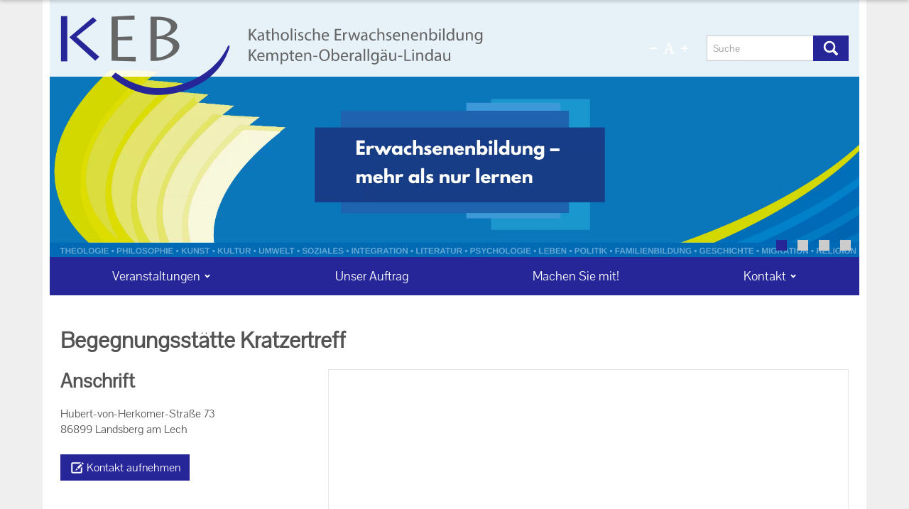

--- FILE ---
content_type: text/html; charset=UTF-8
request_url: https://keb-oberallgaeu.de/begegnungsstaette-kratzertreff_id36157
body_size: 9878
content:

                                                                <!DOCTYPE html>
    <html lang="de">
        <head>
            <meta charset="utf-8">
            <meta name="viewport" content="width=device-width, initial-scale=1.0">
            <meta http-equiv="X-UA-Compatible" content="IE=edge">
                        
                
                                        <script>
                            window.cmp_id = 36307;
                                </script>
                    <script src="/build/runtime.ed87ff76.js"></script>
                    <script src="/build/consentmanager.88e4b22d.js" async></script>
            
                    
                    
                    
                    
                    
                    
                                                        
                    <title>Begegnungsstätte Kratzertreff - Katholische Erwachsenenbildung Lindau-Oberallgäu-Kempten e.V. </title>

            
            
        <link rel="Shortcut icon" href="/bundles/app/img/favicon.png" type="image/x-icon"/>

        
            <meta property="og:site_name" content="Katholische Erwachsenenbildung Lindau-Oberallgäu-Kempten e.V.">
    <meta property="og:type" content="article">
    <meta property="twitter:card" content="summary_large_image">
                                                            <meta property="og:title" content="Begegnungsstätte Kratzertreff">
        <meta name="twitter:title" content="Begegnungsstätte Kratzertreff">
    
                                        <meta name="description" property="og:description" content="Katholische Erwachsenenbildung Lindau-Oberallgäu-Kempten e.V.">
        <meta name="twitter:description" content="Katholische Erwachsenenbildung Lindau-Oberallgäu-Kempten e.V.">
    
                                    
                    <meta property="og:url" content="https://keb-oberallgaeu.de/begegnungsstaette-kratzertreff_id36157?">
    
                
    
                <link rel="canonical" href="https://keb-augsburg.de/begegnungsstaette-kratzertreff_id36157">
    
            

                                <link rel="stylesheet" href="/build/app.86ad70c4.css">
    
    
                <script src="/build/head.445d4f14.js"></script>

                <script>
                            var dfsnapMenuDeviceBreakpoint = 'sm';
                        var enableSnapper = true;
        var enableSnapperDragging = false;
                var dfSideMenuWidth = "initial";
                var dfFlexsliderAnimationSpeed = "600";
                var dfStickyMenuEnabled = false;
                var dfStickyHeaderEnabled = false;
                var dfPwaEnabled = false;
                var dfWebAppEnabled = false;
                var dfshowChangeBadge = false;
                var dfHasAppStoreId = false;
                var dfShowInstallationDialogue = false;
    </script>

                    
                    
                    
                <noscript>
        <style>
            nav.toolbar-header.loading ~ *,
            #topbanner.loading ~ * {
                visibility: visible !important;
            }
        </style>
    </noscript>

        <script>
    
            var _ptg = _ptg || {};
    _ptg.options = _ptg.options || {};

    
            
    </script>


    <script src="/bundles/pimcorecore/js/targeting.js" async></script></head>
                                                        <body
                        data-sentry-config="{&quot;dsn&quot;:&quot;https:\/\/e807d439717713017163be51894ea28d@o4507090117001216.ingest.de.sentry.io\/4509389642465360&quot;,&quot;showFeedbackButton&quot;:null,&quot;user&quot;:null,&quot;lastEventId&quot;:null}"        >
                
                    
                                <div id="top"></div>
            <noscript>
                    <div id="alert-no-js-script" class="alert alert-warning" role="alert">
                                                        <div class="container lg-1200">
                                                                        <span class="icon icon-alert-warning">
           <svg xmlns="http://www.w3.org/2000/svg" xmlns:xlink="http://www.w3.org/1999/xlink" version="1.1" x="0px" y="0px" width="28px" height="28px" viewBox="0 0 28 28" style="enable-background:new 0 0 28 28;" xml:space="preserve" class="">
    <path d="M14,2A11.87,11.87,0,0,0,2,14,12,12,0,1,0,14,2Zm2,19.3a.47.47,0,0,1-.49.49H12.48A.47.47,0,0,1,12,21.3V18.36a.47.47,0,0,1,.49-.49h2.94a.47.47,0,0,1,.49.49Zm0-10.78a3.24,3.24,0,0,1-.1,1l-.88,4.7c-.1.3-.29.69-.59.69h-.78c-.29,0-.49-.49-.59-.69l-.88-4.5a5.08,5.08,0,0,1-.1-1.18V6.6a.47.47,0,0,1,.49-.49h2.94a.47.47,0,0,1,.49.49Z"></path>
</svg>

    </span>

        <div class="alert-text">
                            JavaScript ist in Ihrem Browser nicht aktiviert. Bitte aktivieren Sie JavaScript um die Inhalte optimiert anzeigen zu lassen.             </div>
    <button type="button" class="btn alert-accept" data-dismiss="alert" aria-hidden="true">
                    OK
            </button>
    <a href="#alert-dismiss" class="alert-dismiss" data-dismiss="alert" title="Verwerfen" aria-hidden="true">        <span class="icon icon-alert-close">
           <svg xmlns="http://www.w3.org/2000/svg" xmlns:xlink="http://www.w3.org/1999/xlink" version="1.1" x="0px" y="0px" width="28px" height="28px" viewBox="0 0 28 28" style="enable-background:new 0 0 28 28;" xml:space="preserve" class="">
    <path d="M17.55,14l6.2-6.2a.75.75,0,0,0,0-.9l-2.7-2.7a.75.75,0,0,0-.9,0L14,10.4,7.75,4.2a.75.75,0,0,0-.9,0L4.15,6.8a.75.75,0,0,0,0,.9l6.3,6.3-6.2,6.2a.75.75,0,0,0,0,.9L7,23.8a.75.75,0,0,0,.9,0l6.2-6.2,6.2,6.2a.75.75,0,0,0,.9,0l2.7-2.7a.75.75,0,0,0,0-.9Z"></path>
</svg>

    </span>
</a>

                
                    
            </div>
                        </div>
        </noscript>
        <div id="alerts">
                            <div id="alert-notification" class="alert alert-info acceptable hidden alert-has-icon" role="alert">
                                                        <div class="container lg-1200">
                                                                        <span class="icon icon-alert-notification">
           <svg xmlns="http://www.w3.org/2000/svg" xmlns:xlink="http://www.w3.org/1999/xlink" version="1.1" x="0px" y="0px" width="28px" height="28px" viewBox="0 0 28 28" style="enable-background:new 0 0 28 28;" xml:space="preserve" class="">
    <path d="M11.78,22.46a2.37,2.37,0,0,0,4.44,0c-.7.05-1.44.09-2.22.09S12.48,22.51,11.78,22.46Z"></path>
    <path d="M22.57,18.27h-.32l-2.1-2.52L19,9.87h0a5.1,5.1,0,0,0-3.93-4.13,0,0,0,0,0,0,0l.31-.92a.57.57,0,0,0-.57-.8H13.16a.57.57,0,0,0-.57.8l.31.92a0,0,0,0,0,0,0A5.1,5.1,0,0,0,9,9.87H9L7.85,15.75l-2.1,2.52H5.43a.84.84,0,0,0-.84.84,1.33,1.33,0,0,0,.79,1.14A26.44,26.44,0,0,0,14,21.62a26.44,26.44,0,0,0,8.62-1.37,1.33,1.33,0,0,0,.79-1.14A.84.84,0,0,0,22.57,18.27Z"></path>
</svg>

    </span>

        <div class="alert-text">
                    <div class="sitename">Katholische Erwachsenenbildung Lindau-Oberallgäu-Kempten e.V.</div>
                            Erhalte aktuelle Benachrichtigungen zu News und Angeboten             </div>
    <button type="button" class="btn alert-accept" data-dismiss="alert" aria-hidden="true">
                    Erlauben
            </button>
    <a href="#alert-dismiss" class="alert-dismiss" data-dismiss="alert" title="Verwerfen" aria-hidden="true">        <span class="icon icon-alert-close">
           <svg xmlns="http://www.w3.org/2000/svg" xmlns:xlink="http://www.w3.org/1999/xlink" version="1.1" x="0px" y="0px" width="28px" height="28px" viewBox="0 0 28 28" style="enable-background:new 0 0 28 28;" xml:space="preserve" class="">
    <path d="M17.55,14l6.2-6.2a.75.75,0,0,0,0-.9l-2.7-2.7a.75.75,0,0,0-.9,0L14,10.4,7.75,4.2a.75.75,0,0,0-.9,0L4.15,6.8a.75.75,0,0,0,0,.9l6.3,6.3-6.2,6.2a.75.75,0,0,0,0,.9L7,23.8a.75.75,0,0,0,.9,0l6.2-6.2,6.2,6.2a.75.75,0,0,0,.9,0l2.7-2.7a.75.75,0,0,0,0-.9Z"></path>
</svg>

    </span>
</a>

                
                    
            </div>
                        </div>
    
                                                                
    </div>

    <div id="alert-skeleton" class="hidden">
                    <div id="alert-skeleton-success" class="alert alert-success" role="alert">
                                                <span class="icon icon-alert-success">
           <svg xmlns="http://www.w3.org/2000/svg" xmlns:xlink="http://www.w3.org/1999/xlink" version="1.1" x="0px" y="0px" width="28px" height="28px" viewBox="0 0 28 28" style="enable-background:new 0 0 28 28;" xml:space="preserve" class="">
    <path d="M14,2A11.87,11.87,0,0,0,2,14,12,12,0,1,0,14,2ZM12.58,21.49a.47.47,0,0,1-.69,0L6.11,15.71a.48.48,0,0,1,0-.68l2.26-2.25a.46.46,0,0,1,.68,0l2.84,2.74a.49.49,0,0,0,.69,0l7.25-7.25a.46.46,0,0,1,.68,0l2.26,2.25a.49.49,0,0,1,0,.69Z"></path>
</svg>

    </span>

        <div class="alert-text">
                    </div>
    <button type="button" class="btn alert-accept" data-dismiss="alert" aria-hidden="true">
                    OK
            </button>
    <a href="#alert-dismiss" class="alert-dismiss" data-dismiss="alert" title="Verwerfen" aria-hidden="true">        <span class="icon icon-alert-close">
           <svg xmlns="http://www.w3.org/2000/svg" xmlns:xlink="http://www.w3.org/1999/xlink" version="1.1" x="0px" y="0px" width="28px" height="28px" viewBox="0 0 28 28" style="enable-background:new 0 0 28 28;" xml:space="preserve" class="">
    <path d="M17.55,14l6.2-6.2a.75.75,0,0,0,0-.9l-2.7-2.7a.75.75,0,0,0-.9,0L14,10.4,7.75,4.2a.75.75,0,0,0-.9,0L4.15,6.8a.75.75,0,0,0,0,.9l6.3,6.3-6.2,6.2a.75.75,0,0,0,0,.9L7,23.8a.75.75,0,0,0,.9,0l6.2-6.2,6.2,6.2a.75.75,0,0,0,.9,0l2.7-2.7a.75.75,0,0,0,0-.9Z"></path>
</svg>

    </span>
</a>

                    </div>
            <div id="alert-skeleton-info" class="alert alert-info" role="alert">
                                                <span class="icon icon-alert-info">
           <svg xmlns="http://www.w3.org/2000/svg" xmlns:xlink="http://www.w3.org/1999/xlink" version="1.1" x="0px" y="0px" width="28px" height="28px" viewBox="0 0 28 28" style="enable-background:new 0 0 28 28;" xml:space="preserve" class="">
    <path d="M14,2A11.87,11.87,0,0,0,2,14,12,12,0,1,0,14,2ZM13,7.58a.47.47,0,0,1,.49-.49h2a.47.47,0,0,1,.49.49v2a.46.46,0,0,1-.49.49h-2A.46.46,0,0,1,13,9.54Zm4.9,12.74a.47.47,0,0,1-.49.49H11.5a.47.47,0,0,1-.49-.49v-2a.47.47,0,0,1,.49-.49H13V14H11.5a.46.46,0,0,1-.49-.49v-2A.47.47,0,0,1,11.5,11h3.92a.47.47,0,0,1,.49.49v6.37h1.47a.47.47,0,0,1,.49.49Z"></path>
</svg>

    </span>

        <div class="alert-text">
                    </div>
    <button type="button" class="btn alert-accept" data-dismiss="alert" aria-hidden="true">
                    OK
            </button>
    <a href="#alert-dismiss" class="alert-dismiss" data-dismiss="alert" title="Verwerfen" aria-hidden="true">        <span class="icon icon-alert-close">
           <svg xmlns="http://www.w3.org/2000/svg" xmlns:xlink="http://www.w3.org/1999/xlink" version="1.1" x="0px" y="0px" width="28px" height="28px" viewBox="0 0 28 28" style="enable-background:new 0 0 28 28;" xml:space="preserve" class="">
    <path d="M17.55,14l6.2-6.2a.75.75,0,0,0,0-.9l-2.7-2.7a.75.75,0,0,0-.9,0L14,10.4,7.75,4.2a.75.75,0,0,0-.9,0L4.15,6.8a.75.75,0,0,0,0,.9l6.3,6.3-6.2,6.2a.75.75,0,0,0,0,.9L7,23.8a.75.75,0,0,0,.9,0l6.2-6.2,6.2,6.2a.75.75,0,0,0,.9,0l2.7-2.7a.75.75,0,0,0,0-.9Z"></path>
</svg>

    </span>
</a>

                    </div>
            <div id="alert-skeleton-warning" class="alert alert-warning" role="alert">
                                                <span class="icon icon-alert-warning">
           <svg xmlns="http://www.w3.org/2000/svg" xmlns:xlink="http://www.w3.org/1999/xlink" version="1.1" x="0px" y="0px" width="28px" height="28px" viewBox="0 0 28 28" style="enable-background:new 0 0 28 28;" xml:space="preserve" class="">
    <path d="M14,2A11.87,11.87,0,0,0,2,14,12,12,0,1,0,14,2Zm2,19.3a.47.47,0,0,1-.49.49H12.48A.47.47,0,0,1,12,21.3V18.36a.47.47,0,0,1,.49-.49h2.94a.47.47,0,0,1,.49.49Zm0-10.78a3.24,3.24,0,0,1-.1,1l-.88,4.7c-.1.3-.29.69-.59.69h-.78c-.29,0-.49-.49-.59-.69l-.88-4.5a5.08,5.08,0,0,1-.1-1.18V6.6a.47.47,0,0,1,.49-.49h2.94a.47.47,0,0,1,.49.49Z"></path>
</svg>

    </span>

        <div class="alert-text">
                    </div>
    <button type="button" class="btn alert-accept" data-dismiss="alert" aria-hidden="true">
                    OK
            </button>
    <a href="#alert-dismiss" class="alert-dismiss" data-dismiss="alert" title="Verwerfen" aria-hidden="true">        <span class="icon icon-alert-close">
           <svg xmlns="http://www.w3.org/2000/svg" xmlns:xlink="http://www.w3.org/1999/xlink" version="1.1" x="0px" y="0px" width="28px" height="28px" viewBox="0 0 28 28" style="enable-background:new 0 0 28 28;" xml:space="preserve" class="">
    <path d="M17.55,14l6.2-6.2a.75.75,0,0,0,0-.9l-2.7-2.7a.75.75,0,0,0-.9,0L14,10.4,7.75,4.2a.75.75,0,0,0-.9,0L4.15,6.8a.75.75,0,0,0,0,.9l6.3,6.3-6.2,6.2a.75.75,0,0,0,0,.9L7,23.8a.75.75,0,0,0,.9,0l6.2-6.2,6.2,6.2a.75.75,0,0,0,.9,0l2.7-2.7a.75.75,0,0,0,0-.9Z"></path>
</svg>

    </span>
</a>

                    </div>
            <div id="alert-skeleton-danger" class="alert alert-danger" role="alert">
                                                <span class="icon icon-alert-danger">
           <svg xmlns="http://www.w3.org/2000/svg" xmlns:xlink="http://www.w3.org/1999/xlink" version="1.1" x="0px" y="0px" width="28px" height="28px" viewBox="0 0 28 28" style="enable-background:new 0 0 28 28;" xml:space="preserve" class="">
    <path d="M14,2A11.87,11.87,0,0,0,2,14,12,12,0,1,0,14,2Zm2,19.3a.47.47,0,0,1-.49.49H12.48A.47.47,0,0,1,12,21.3V18.36a.47.47,0,0,1,.49-.49h2.94a.47.47,0,0,1,.49.49Zm0-10.78a3.24,3.24,0,0,1-.1,1l-.88,4.7c-.1.3-.29.69-.59.69h-.78c-.29,0-.49-.49-.59-.69l-.88-4.5a5.08,5.08,0,0,1-.1-1.18V6.6a.47.47,0,0,1,.49-.49h2.94a.47.47,0,0,1,.49.49Z"></path>
</svg>

    </span>

        <div class="alert-text">
                    </div>
    <button type="button" class="btn alert-accept" data-dismiss="alert" aria-hidden="true">
                    OK
            </button>
    <a href="#alert-dismiss" class="alert-dismiss" data-dismiss="alert" title="Verwerfen" aria-hidden="true">        <span class="icon icon-alert-close">
           <svg xmlns="http://www.w3.org/2000/svg" xmlns:xlink="http://www.w3.org/1999/xlink" version="1.1" x="0px" y="0px" width="28px" height="28px" viewBox="0 0 28 28" style="enable-background:new 0 0 28 28;" xml:space="preserve" class="">
    <path d="M17.55,14l6.2-6.2a.75.75,0,0,0,0-.9l-2.7-2.7a.75.75,0,0,0-.9,0L14,10.4,7.75,4.2a.75.75,0,0,0-.9,0L4.15,6.8a.75.75,0,0,0,0,.9l6.3,6.3-6.2,6.2a.75.75,0,0,0,0,.9L7,23.8a.75.75,0,0,0,.9,0l6.2-6.2,6.2,6.2a.75.75,0,0,0,.9,0l2.7-2.7a.75.75,0,0,0,0-.9Z"></path>
</svg>

    </span>
</a>

                    </div>
        </div>

                            
    <nav class="toolbar-header loading hidden-print position-fixed">
        <div class="toolbar-header-icons">
                            <div class="container p-0 lg-1200">
                        <div class="toolbar inside">
            <div class="toolbar-zone-left">
                                                                                        <a href="#" title="Zurück" class="prev-button align-items-center pl-1">
                <span class="icon icon-toolbar-prev size-24">
           <svg xmlns="http://www.w3.org/2000/svg" xmlns:xlink="http://www.w3.org/1999/xlink" version="1.1" x="0px" y="0px" width="28px" height="28px" viewBox="0 0 28 28" style="enable-background:new 0 0 28 28;" xml:space="preserve" class="">
    <polygon points="6.9 14 17.4 3.5 21.1 7.2 14.3 14 21.1 20.8 17.4 24.5 6.9 14"></polygon>
</svg>

    </span>

    </a>

                                                                                                                                                            <a id="logo-mobil" class="d-flex align-items-center pl-1 logo" href="/" title="Katholische Erwachsenenbildung Lindau-Oberallgäu-Kempten e.V.">
                                                                                                                                                                            <img
        src="/keb-lindau-oberallgaeu-kempten/logos/keb-kempten-oberallgaeu.svg?md=1675092675"
                    width="744"
            height="112"
                loading="eager"
        alt="keb-kempten-oberallgaeu"
                    title=""
                                            class="ratio-4-3"
            >

            
                    </a>
    
                                                                </div>

            <div class="toolbar-zone-center">
            </div>

            <div class="toolbar-zone-right">
                                                                                        
                                                                                                                        
                                                                                                                            
        

                                                                                                                                        
        <a href="#search" class="snap-open-search snap-open-right no-ajaxy d-flex align-items-center p-1" title="Suche">
                                    <span class="icon icon-btn-search size-24">
           <svg xmlns="http://www.w3.org/2000/svg" xmlns:xlink="http://www.w3.org/1999/xlink" version="1.1" x="0px" y="0px" width="28px" height="28px" viewBox="0 0 28 28" style="enable-background:new 0 0 28 28;" xml:space="preserve" class="">
    <path d="M25.86,22.89l-6-6a9.15,9.15,0,0,0,1.53-5.2A9.69,9.69,0,0,0,2,11.68a9.74,9.74,0,0,0,9.69,9.68,10,10,0,0,0,5.2-1.53l6,6a.5.5,0,0,0,.71,0l2.15-2.14C26.06,23.4,26.06,23.1,25.86,22.89ZM11.79,18.2a6.62,6.62,0,1,1,6.63-6.62A6.61,6.61,0,0,1,11.79,18.2Z"></path>
</svg>

    </span>
        <span class="icon icon-btn-close size-24">
           <svg xmlns="http://www.w3.org/2000/svg" xmlns:xlink="http://www.w3.org/1999/xlink" version="1.1" x="0px" y="0px" width="28px" height="28px" viewBox="0 0 28 28" style="enable-background:new 0 0 28 28;" xml:space="preserve" class="">
    <path d="M17.55,14l6.2-6.2a.75.75,0,0,0,0-.9l-2.7-2.7a.75.75,0,0,0-.9,0L14,10.4,7.75,4.2a.75.75,0,0,0-.9,0L4.15,6.8a.75.75,0,0,0,0,.9l6.3,6.3-6.2,6.2a.75.75,0,0,0,0,.9L7,23.8a.75.75,0,0,0,.9,0l6.2-6.2,6.2,6.2a.75.75,0,0,0,.9,0l2.7-2.7a.75.75,0,0,0,0-.9Z"></path>
</svg>

    </span>
<span class="text ml-1 hidden-xs">Suche</span>
                    </a>
    
                                                                                                                            
    <a href="#" class="snap-open-menu snap-open-right no-ajaxy d-flex align-items-center p-1" title="Menü">
                            <span class="icon icon-menu size-24">
           <svg xmlns="http://www.w3.org/2000/svg" xmlns:xlink="http://www.w3.org/1999/xlink" version="1.1" x="0px" y="0px" width="28px" height="28px" viewBox="0 0 28 28" style="enable-background:new 0 0 28 28;" xml:space="preserve" class="">
    <path d="M24.5,19H3.5a.47.47,0,0,0-.5.5v3a.47.47,0,0,0,.5.5h21a.47.47,0,0,0,.5-.5v-3A.47.47,0,0,0,24.5,19Zm0-7H3.5a.47.47,0,0,0-.5.5v3a.47.47,0,0,0,.5.5h21a.47.47,0,0,0,.5-.5v-3A.47.47,0,0,0,24.5,12Zm0-7H3.5a.47.47,0,0,0-.5.5v3a.47.47,0,0,0,.5.5h21a.47.47,0,0,0,.5-.5v-3A.47.47,0,0,0,24.5,5Z"></path>
</svg>

    </span>
        <span class="icon icon-btn-close size-24">
           <svg xmlns="http://www.w3.org/2000/svg" xmlns:xlink="http://www.w3.org/1999/xlink" version="1.1" x="0px" y="0px" width="28px" height="28px" viewBox="0 0 28 28" style="enable-background:new 0 0 28 28;" xml:space="preserve" class="">
    <path d="M17.55,14l6.2-6.2a.75.75,0,0,0,0-.9l-2.7-2.7a.75.75,0,0,0-.9,0L14,10.4,7.75,4.2a.75.75,0,0,0-.9,0L4.15,6.8a.75.75,0,0,0,0,.9l6.3,6.3-6.2,6.2a.75.75,0,0,0,0,.9L7,23.8a.75.75,0,0,0,.9,0l6.2-6.2,6.2,6.2a.75.75,0,0,0,.9,0l2.7-2.7a.75.75,0,0,0,0-.9Z"></path>
</svg>

    </span>
<span class="text ml-1 hidden-xs">Menü</span>
            </a>

                                                                </div>

    </div>

                </div>
                    </div>
        <div class="toolbar-header-container">
                            <div class="container lg-1200">
                                                                
                                                        
                                                                    
                                                        
                                                        
                                                                    <div class="search-container">
                    <form class="search form-inline style-box" role="search" method="get" action="/suche">
        <div class="input-group">
                                    <input type="text" class="searchtext form-control" placeholder="Suche" name="SearchText" required value="" title="Geben Sie hier ihren Suchbegriff ein." aria-label="Suche">

        
        <div class="input-group-btn submit">
        <button class="btn btn-default" name="SearchButton" type="submit" title="Suche abschicken">        <span class="icon icon-btn-search">
           <svg xmlns="http://www.w3.org/2000/svg" xmlns:xlink="http://www.w3.org/1999/xlink" version="1.1" x="0px" y="0px" width="28px" height="28px" viewBox="0 0 28 28" style="enable-background:new 0 0 28 28;" xml:space="preserve" class="">
    <path d="M25.86,22.89l-6-6a9.15,9.15,0,0,0,1.53-5.2A9.69,9.69,0,0,0,2,11.68a9.74,9.74,0,0,0,9.69,9.68,10,10,0,0,0,5.2-1.53l6,6a.5.5,0,0,0,.71,0l2.15-2.14C26.06,23.4,26.06,23.1,25.86,22.89ZM11.79,18.2a6.62,6.62,0,1,1,6.63-6.62A6.61,6.61,0,0,1,11.79,18.2Z"></path>
</svg>

    </span>
</button>
    </div>


                    </div>
    </form>
        </div>
    
                                                        
                            
                </div>
                    </div>
    </nav>

    

        <div class="snap-content">
                            
                                    
        <header>
            <div id="desktop-header" class="header hidden-xs hidden-sm hidden-print">
                                
        <div class="header-content">
            <div class="container lg-1200">
                    <div class="left">
            <div class="logo-desktop-container">
                                                                                    <a id="logo-desktop" href="/" class="logo" title="Katholische Erwachsenenbildung Lindau-Oberallgäu-Kempten e.V.">
                                                                                                                                                                                    <img
        src="/keb-lindau-oberallgaeu-kempten/logos/keb-kempten-oberallgaeu.svg?md=1675092675"
                    width="744"
            height="112"
                loading="lazy"
        alt="keb-kempten-oberallgaeu"
                    title=""
                                            class="ratio-4-3"
            >

            
                            </a>
                        </div>

    </div>
    <div class="right">
        <div class="content">
                                <div class="font-size-switcher">
        <a href="#" class="js-tooltip" data-placement="top" title="Text kleiner">        <span class="icon icon-fontsize-minus">
           <svg xmlns="http://www.w3.org/2000/svg" xmlns:xlink="http://www.w3.org/1999/xlink" version="1.1" x="0px" y="0px" width="28px" height="28px" viewBox="0 0 28 28" style="enable-background:new 0 0 28 28;" xml:space="preserve" class="">
    <path d="M23.5,12a.47.47,0,0,1,.5.5v3a.47.47,0,0,1-.5.5H4.5a.54.54,0,0,1-.5-.5v-3a.47.47,0,0,1,.5-.5Z"></path>
</svg>

    </span>
</a>
        <a href="#" class="fontsize-resize js-tooltip" data-placement="top" title="Text normal">        <span class="icon icon-fontsize">
           <svg xmlns="http://www.w3.org/2000/svg" xmlns:xlink="http://www.w3.org/1999/xlink" version="1.1" x="0px" y="0px" width="28px" height="28px" viewBox="0 0 28 28" style="enable-background:new 0 0 28 28;" xml:space="preserve" class="">
    <path d="M23.57,22.9V24h-7V22.9a1.55,1.55,0,0,0,1.33-2.21C17.7,20,16.57,17,16.57,17H10.05s-1,2.43-1.54,3.92.78,2,2,2V24H4.43V22.9A5.49,5.49,0,0,0,5.83,22a6.09,6.09,0,0,0,.87-1.25L13.36,4h1.55l6.42,16.64a5.59,5.59,0,0,0,1,1.54A2,2,0,0,0,23.57,22.9Zm-7.41-7.6-2.7-7.61-3,7.61Z"></path>
</svg>

    </span>
</a>
        <a href="#" class="js-tooltip" data-placement="top" title="Text größer">        <span class="icon icon-fontsize-plus">
           <svg xmlns="http://www.w3.org/2000/svg" xmlns:xlink="http://www.w3.org/1999/xlink" version="1.1" x="0px" y="0px" width="28px" height="28px" viewBox="0 0 28 28" style="enable-background:new 0 0 28 28;" xml:space="preserve" class="">
    <path d="M24,12.5v3a.47.47,0,0,1-.5.5H16v7.5a.47.47,0,0,1-.5.5h-3a.54.54,0,0,1-.5-.5V16H4.5a.54.54,0,0,1-.5-.5v-3a.47.47,0,0,1,.5-.5H12V4.5a.47.47,0,0,1,.5-.5h3a.47.47,0,0,1,.5.5V12h7.5A.47.47,0,0,1,24,12.5Z"></path>
</svg>

    </span>
</a>
    </div>
    
                

                        <div id="searchbox">
                        <form class="search form-inline style-box" role="search" method="get" action="/suche">
        <div class="input-group">
                                    <input type="text" class="searchtext form-control" placeholder="Suche" name="SearchText" required value="" title="Geben Sie hier ihren Suchbegriff ein." aria-label="Suche">

        
        <div class="input-group-btn submit">
        <button class="btn btn-default" name="SearchButton" type="submit" title="Suche abschicken">        <span class="icon icon-btn-search">
           <svg xmlns="http://www.w3.org/2000/svg" xmlns:xlink="http://www.w3.org/1999/xlink" version="1.1" x="0px" y="0px" width="28px" height="28px" viewBox="0 0 28 28" style="enable-background:new 0 0 28 28;" xml:space="preserve" class="">
    <path d="M25.86,22.89l-6-6a9.15,9.15,0,0,0,1.53-5.2A9.69,9.69,0,0,0,2,11.68a9.74,9.74,0,0,0,9.69,9.68,10,10,0,0,0,5.2-1.53l6,6a.5.5,0,0,0,.71,0l2.15-2.14C26.06,23.4,26.06,23.1,25.86,22.89ZM11.79,18.2a6.62,6.62,0,1,1,6.63-6.62A6.61,6.61,0,0,1,11.79,18.2Z"></path>
</svg>

    </span>
</button>
    </div>


                    </div>
    </form>

        </div>
    
        </div>
    </div>

                            </div>
        </div>
    </div>

            <div id="print-header" class="visible-print">
        <div class="container lg-1200">
                                                        <a id="logo-print" href="/" class="logo" title="Katholische Erwachsenenbildung Lindau-Oberallgäu-Kempten e.V.">
                                                                                                                                                                            <img
        src="/keb-lindau-oberallgaeu-kempten/logos/keb-kempten-oberallgaeu.svg?md=1675092675"
                    width="744"
            height="112"
                loading="lazy"
        alt="keb-kempten-oberallgaeu"
                    title=""
                                            class="ratio-4-3"
            >

            
                    </a>
    

        </div>
    </div>

    </header>
                                                                                                <div id="topbanner" class="loading">
                            <div class="container lg-1200">
                                        <div class="content-view-embed">
        <div class="content-type-banner">
                                                    <div
            class="dfbanner view-type-default has-navigation"
            data-items="[{&quot;element&quot;:&quot;&quot;,&quot;copyright&quot;:&quot;        &quot;,&quot;timeout&quot;:4000,&quot;priority&quot;:1,&quot;contentId&quot;:0,&quot;background&quot;:{&quot;backgroundImage&quot;:&quot;\/keb-lindau\/banner\/2320\/image-thumb__2320__original\/header_keblindau.webp&quot;,&quot;backgroundImagePosition&quot;:&quot;center&quot;,&quot;imageContent&quot;:{&quot;____pimcore_cache_item__&quot;:&quot;asset_2320&quot;}},&quot;backgroundMobile&quot;:null},{&quot;element&quot;:&quot;&quot;,&quot;copyright&quot;:&quot;        &quot;,&quot;timeout&quot;:4000,&quot;priority&quot;:1,&quot;contentId&quot;:1,&quot;background&quot;:{&quot;backgroundImage&quot;:&quot;\/keb-lindau\/banner\/2317\/image-thumb__2317__original\/lindau_leuchtturm.webp&quot;,&quot;backgroundImagePosition&quot;:&quot;center&quot;,&quot;imageContent&quot;:{&quot;____pimcore_cache_item__&quot;:&quot;asset_2317&quot;},&quot;foregroundImage&quot;:&quot;\/keb-lindau\/banner\/2317\/image-thumb__2317__original\/lindau_leuchtturm.webp&quot;},&quot;backgroundMobile&quot;:null},{&quot;element&quot;:&quot;&quot;,&quot;copyright&quot;:&quot;        &quot;,&quot;timeout&quot;:4000,&quot;priority&quot;:1,&quot;contentId&quot;:2,&quot;background&quot;:{&quot;backgroundImage&quot;:&quot;\/keb-kempten-oberallgaeu\/banner\/3444\/image-thumb__3444__original\/header_keblindau_pgr.webp&quot;,&quot;backgroundImagePosition&quot;:&quot;center&quot;,&quot;imageContent&quot;:{&quot;____pimcore_cache_item__&quot;:&quot;asset_3444&quot;}},&quot;backgroundMobile&quot;:null},{&quot;element&quot;:&quot;&quot;,&quot;copyright&quot;:&quot;                &lt;div class=\&quot;image-info \&quot;&gt;\n            &lt;span class=\&quot;attribute-copyright\&quot;&gt;&amp;copy;     &lt;\/span&gt;\n        &lt;\/div&gt;\n    &quot;,&quot;timeout&quot;:4000,&quot;priority&quot;:1,&quot;contentId&quot;:3,&quot;background&quot;:{&quot;backgroundImage&quot;:&quot;\/keb-lindau-oberallgaeu-kempten\/banner\/3451\/image-thumb__3451__original\/basilika.webp&quot;,&quot;backgroundImagePosition&quot;:&quot;49.000000% 62.913907%&quot;,&quot;imageContent&quot;:{&quot;____pimcore_cache_item__&quot;:&quot;asset_3451&quot;}},&quot;backgroundMobile&quot;:null}]"
            data-type="random"
            data-speed="1500"
            data-pauseonhover="1"
            data-position="inside"
                                        style="padding-bottom: 35.0877192982%"
                data-height="400"
                data-width="1140"
                    >
                        <div class="banneritems">
                    <div class="banneritem">
            </div>

            </div>
                                            </div>
                            </div>
    </div>

    
                </div>
                    </div>
        
                                    <nav class="topmenu-bootstrap navbar navbar-default hidden-xs hidden-sm">
                <div class="container lg-1200">
                                                <div class="element-type-document element-subtype-snippet">
                                                            <ul class="nav navbar-nav top-menu level-1">
                                                                                                                        <li class="dropdown">
                        <a href="/veranstaltungen" class="dropdown-toggle  main" data-hover="dropdown" data-delay="0" data-close-others="1">
                                                                                    <span class="text">Veranstaltungen         <span class="icon icon-menu-open">
           <svg xmlns="http://www.w3.org/2000/svg" xmlns:xlink="http://www.w3.org/1999/xlink" version="1.1" x="0px" y="0px" width="28px" height="28px" viewBox="0 0 28 28" style="enable-background:new 0 0 28 28;" xml:space="preserve" class="">
    <path d="M14,21.1,3.5,10.6,7.2,6.9,14,13.7l6.8-6.8,3.7,3.7Z"></path>
</svg>

    </span>
</span>
                        </a>
                                            <ul class="dropdown-menu level-2">
                                                                                                    <li>
                        <a href="/veranstaltungen/eltern-kind-veranstaltungen" class="">
                                                                                    <span class="text">Eltern-Kind-Veranstaltungen</span>
                        </a>
                    </li>
                                                                                                                    <li>
                        <a href="/veranstaltungen/online-veranstaltungen" class="">
                                                                                    <span class="text">Online-Veranstaltungen</span>
                        </a>
                    </li>
                                        
        </ul>
    
                    </li>
                                                                                                                    <li>
                        <a href="/unser-auftrag" class=" main">
                                                                                    <span class="text">Unser Auftrag</span>
                        </a>
                    </li>
                                                                                                                                                            <li>
                        <a href="/machen-sie-mit" class=" main">
                                                                                    <span class="text">Machen Sie mit!</span>
                        </a>
                    </li>
                                                                                                                                                                                                    <li class="dropdown">
                        <a href="/kontakt" class="dropdown-toggle  main" data-hover="dropdown" data-delay="0" data-close-others="1">
                                                                                    <span class="text">Kontakt         <span class="icon icon-menu-open">
           <svg xmlns="http://www.w3.org/2000/svg" xmlns:xlink="http://www.w3.org/1999/xlink" version="1.1" x="0px" y="0px" width="28px" height="28px" viewBox="0 0 28 28" style="enable-background:new 0 0 28 28;" xml:space="preserve" class="">
    <path d="M14,21.1,3.5,10.6,7.2,6.9,14,13.7l6.8-6.8,3.7,3.7Z"></path>
</svg>

    </span>
</span>
                        </a>
                                            <ul class="dropdown-menu level-2">
                                                                                                    <li>
                        <a href="/kontakt/kontakt-zur-keb-kempten" class="">
                                                                                    <span class="text">Kontakt zur KEB Kempten</span>
                        </a>
                    </li>
                                                                                                                    <li>
                        <a href="/kontakt/kontakt-zur-keb-lindau" class="">
                                                                                    <span class="text">Kontakt zur KEB Lindau</span>
                        </a>
                    </li>
                                        
        </ul>
    
                    </li>
                                                                                                    
        </ul>
    
        
        </div>
    
    
                </div>
            </nav>
            

    
                                    <div id="main">
        <div class="container lg-1200">
                                    <div id="content">
                                            <script type="application/ld+json">{"@context":"http:\/\/schema.org","@type":"Place","name":"Begegnungsst\u00e4tte Kratzertreff","additionalProperty":[{"@type":"PropertyValue","name":"keyLinkedSystem","value":36157}],"address":{"@type":"PostalAddress","addressLocality":"Landsberg am Lech","postalCode":"86899","streetAddress":"Hubert-von-Herkomer-Stra\u00dfe 73"}}</script>
            
                                            
        

            
                
    
        

            <div class="content-view-full">
        <div class="content-type-location" data-document-id="655">
                                    <div class="attribute-heading">
                                                                                            
    <h1 class="heading">
        <span class="left">
            <span class="right">
                Begegnungsstätte Kratzertreff 
            </span>
        </span>
    </h1>

        
                
                    
                </div>
            
                        <div class="page-content">
                                                                            

                            <div class="row">
            <div class="col-sm-6 col-sm-push-6 col-md-8 col-md-push-4 mb-xs-2">
                                <div class="location-gmap hidden-print">
        
        

                        
<script>
    window.googleMapApiKey = 'AIzaSyAY5QFSkCdwxi-_AUA9Ee6C0V8ZdSP47Xo';
    window.preferredMapProvider = 'google';
</script>
<script>
    var mapInitmap0 = function () {
        var $map = $('#map0');
                    $map.get(0).addEventListener('dfmap_loaded', (e) => e.detail.dfmap.addMarkersByContentIds(
                [36157]
                                    , true
                            ));
                new MapContainer(
            $map,
            {
                draggable: true,
                scrollwheel: false,
                showBalloon: true,
                defaultPositionLat: 52,
                defaultPositionLng: 10,
                defaultZoom: 5,
                maxZoom: 16,
                clustering: false,
                showPathType: 'click',
                markerUrl: '/dfmap/marker',
                gpxFile: '',
                markerParams: {
                    documentId: 655,
                    homeFolderContentId: 0,
                    templateType: []
                }
            },
            {
                pictogramUrl: '/dfpictogram/pictogram/0',
                selectPictogramUrl: '/dfpictogram/selectPictogram/0',
                customPictogramUrl: '/dfpictogram/customPictogram/0',
                categoryUrl: '/dfpictogram/category/0',
                validCategoryList: [],
                defaultPictogramList: {
                    'default': "mapmarker-pin",
                    a: 0,
                    b: 0,
                    multi_category: 0,
                    cluster: 0,
                    cluster_multi_category: 0,
                    path: "mapmarker-path",
                    person: "mapmarker-person",
                    parking: "mapmarker-parking",
                    overwritePictogram: null
                }
            }
        );

        if (typeof _paq !== 'undefined') {
            _paq.push(['trackContentImpression', 'location', 'Google Map']);
        }
    };
</script>

<div class="map-wrapper g-light align-items-center justify-content-center  ">
        <div class="map" id="map0" style="height:400px;">
        <script
                            class="cmplazyload"
                data-cmp-vendor="s1104"
                data-cmp-preview="100%x400"
                type="text/plain"
                    >
                        if (document.readyState !== 'loading') {
                mapInitmap0();
            } else {
                document.addEventListener('DOMContentLoaded', mapInitmap0);
            }
                    </script>
    </div>
    <div class="stroke"></div>
</div>

    </div>

            </div>
            <div class="col-sm-6 col-sm-pull-6 col-md-4 col-md-pull-8">
                                        
            <div class="address mb-2">
            <h2>Anschrift</h2>
                                        <div class="attribute-street">Hubert-von-Herkomer-Straße 73</div>
    
                                                <div class="attribute-zip-city">86899 Landsberg am Lech<br></div>
    
                                
                
        </div>
        

                                    
                                    
                            <button class="show-contact-form btn mt-1 hidden-print" id="show-contact-form">
                    <span class="icon icon-btn-edit-form size-20">
           <svg xmlns="http://www.w3.org/2000/svg" xmlns:xlink="http://www.w3.org/1999/xlink" version="1.1" x="0px" y="0px" width="28px" height="28px" viewBox="0 0 28 28" style="enable-background:new 0 0 28 28;" xml:space="preserve" class="">
    <path d="M22,14.7l3-3v9.8c0,1.9-1.6,3.5-3.5,3.5h-15C4.6,25,3,23.4,3,21.5v-15C3,4.6,4.6,3,6.5,3h15         c0.3,0,0.5,0,0.8,0.1L19.3,6H6.5C6.2,6,6,6.2,6,6.5v15C6,21.8,6.2,22,6.5,22h15c0.3,0,0.5-0.2,0.5-0.5V14.7z M11.8,18.6         c-0.2,0.5,0,0.8,0.6,0.6c1.4-0.6,3.8-1.5,3.8-1.6c0,0-2.8-2.8-2.9-2.8L11.8,18.6z M24.7,9.1l-2.8-2.8l-7.1,7.1l2.8,2.8L24.7,9.1z          M27.6,5.5l-2.1-2.1c-0.2-0.2-0.5-0.2-0.7,0l-1.5,1.5l2.8,2.8l1.5-1.5C27.8,6,27.8,5.7,27.6,5.5z"></path>
</svg>

    </span>

            <span class="text align-middle">Kontakt aufnehmen</span>
        </button>
    
            </div>
        </div>
    
                
                                <div class="full-form form-contact_form">
                                                                        
                <form name="contact_form" method="post" action="">
        <div class="attribute-name">
            <div class="form-group "><label class="control-label" for="contact_form_name">Name</label><input type="text"     id="contact_form_name" name="contact_form[name]"        class="form-control" ></div>
    </div>

        <div class="attribute-email">
            <div class="form-group "><label class="control-label required" for="contact_form_email">E-Mail</label><input type="email"     id="contact_form_email" name="contact_form[email]" required        class="form-control" ></div>
    </div>

        <div class="attribute-your_request">
            <div class="form-group "><label class="control-label required" for="contact_form_your_request">Betreff</label><input type="text"     id="contact_form_your_request" name="contact_form[your_request]" required        class="form-control" ></div>
    </div>

        <div class="attribute-message">
            <div class="form-group "><label class="control-label required" for="contact_form_message">Nachricht</label><textarea     id="contact_form_message" name="contact_form[message]" required        class="form-control"></textarea></div>
    </div>

                <div class="attribute-captcha">
            <div class="form-group">
                    <div class="form-group "><label class="control-label required" for="contact_form_captcha">Captcha</label><div class="captcha" style="width: 250px;"><img class="captcha_image" id="captcha_697096caba235" src="/generate-captcha/_captcha_contact_form?n=6d783ce79b4acb5ed186b207e9c8fc7d" alt="" title="captcha" width="250" height="80"><div class="captcha_input_group"><div class="captcha_input"><input type="text"     id="contact_form_captcha" name="contact_form[captcha]" required        class="form-control" ></div><div class="captcha_reload"><script>
                                function reload_captcha_697096caba235() {
                                    var img = document.getElementById('captcha_697096caba235');
                                    img.src = '/generate-captcha/_captcha_contact_form?n=6d783ce79b4acb5ed186b207e9c8fc7d?n=' + (new Date()).getTime();
                                }
                            </script><a href="javascript:reload_captcha_697096caba235();"><span class="icon icon-btn-reload size-24"><svg xmlns="http://www.w3.org/2000/svg" xmlns:xlink="http://www.w3.org/1999/xlink" version="1.1" x="0px" y="0px" width="28px" height="28px" viewBox="0 0 28 28" style="enable-background:new 0 0 28 28;" xml:space="preserve" class=""><path d="M21.7,7.5c1.9,2,3.2,4.7,3.2,7.6c0,6.1-5.1,11.1-11.3,10.8C7.8,25.8,3.1,20.8,3.2,15.1         c0-5.6,4.4-10.2,9.9-10.7V2.5c0-0.4,0.4-0.6,0.7-0.4l4.6,3.2c0.3,0.2,0.3,0.6,0,0.7l-4.6,3.2c-0.3,0.2-0.7,0-0.7-0.4V7.1         C9,7.5,5.9,11,5.9,15.2c0,4.6,3.8,8.3,8.4,8.1c4.4-0.1,8.1-4,7.9-8.4c-0.1-2.2-1-4.2-2.6-5.6c-0.2-0.2-0.2-0.5,0-0.7l1.5-1         C21.3,7.4,21.5,7.4,21.7,7.5z"></path></svg></span></a></div></div></div></div>
            </div>
        </div>
                        <div class="form-group" style="position: absolute; left: -9999px;" aria-hidden="true">
            <label class="control-label" for="contact_form__forename">Forename</label>
        <input type="text" tabindex="-1" autocomplete="off"     id="contact_form__forename" name="contact_form[_forename]"        class="form-control">
    </div>

                        <input type="hidden"     id="contact_form__ts" name="contact_form[_ts]"        class="form-control" value="1768986314" >

    
                
            
        <div class="attribute-submit">
            <button type="submit"     id="contact_form_submit" name="contact_form[submit]"        class="btn btn-primary">Senden</button>
    </div>

        <div class="required">
        * Pflichtfeld
    </div>

        <input type="hidden"     id="contact_form__token" name="contact_form[_token]"        class="form-control" value="4.oHLogmMo6fum2vQO-EHq0x_suvpY1ohiWwpuSp9reqA.mByltiFCrIjUrJ9ZlHmgsSvU6KUsnM8Aa1sWMtgySZDWX9rqKhiKuvG7hw" ></form>

                                        </div>
    
                
    
                    <div class="siblings hidden-print">
                                    <div class="children">
                                                                                                                                                <div class="template-type template-type-siblings ">
                <ul class="navigation d-flex w-100">
        <li class="prev w-33">
                                                                        <a class="d-flex align-items-center justify-content-xs-center w-100 h-100 py-xs-2 px-xs-3" href="/pfarrzentrum-zu-den-hl-engeln_id12964">
                        <span class="icon icon-siblings-prev size-28">
           <svg xmlns="http://www.w3.org/2000/svg" xmlns:xlink="http://www.w3.org/1999/xlink" version="1.1" x="0px" y="0px" width="28px" height="28px" viewBox="0 0 28 28" style="enable-background:new 0 0 28 28;" xml:space="preserve" class="visible-xs">
    <polygon points="6.9 14 17.4 3.5 21.1 7.2 14.3 14 21.1 20.8 17.4 24.5 6.9 14"></polygon>
</svg>

    </span>

                <span class="text hidden-xs">
                    <span class="d-block text-sm-small">Vorherige</span>
                    <span class="d-block hyphenate">Pfarrzentrum &quot;Zu den Hl. Engeln&quot;</span>
                </span>
            </a>
            
        </li>
        <li class="overview w-33">
                                                        <a class="d-flex text-center align-items-center justify-content-center w-100 h-100 py-xs-2 px-xs-3" href="/">
                    <span class="icon icon-siblings-overview size-28">
           <svg xmlns="http://www.w3.org/2000/svg" xmlns:xlink="http://www.w3.org/1999/xlink" version="1.1" x="0px" y="0px" width="28px" height="28px" viewBox="0 0 28 28" style="enable-background:new 0 0 28 28;" xml:space="preserve" class="visible-xs">
    <path d="M24.5,17.4l-3.7,3.7L14,14.3,7.2,21.1,3.5,17.4,14,6.9Z"></path>
</svg>

    </span>

            <span class="text text-center hidden-xs">
                <span class="d-block text-sm-small">Zur Übersicht</span>
                <span class="d-block hyphenate">Home</span>
            </span>
        </a>
    
        </li>
        <li class="next w-33">
                                                                        <a class="d-flex align-items-center justify-content-xs-center justify-content-end w-100 h-100 py-xs-2 px-xs-3" href="/seniorenstift_id12447">
                <span class="text text-end hidden-xs">
                    <span class="d-block text-sm-small">Nächste</span>
                    <span class="d-block hyphenate">Seniorenstift</span>
                </span>
                        <span class="icon icon-siblings-next size-28">
           <svg xmlns="http://www.w3.org/2000/svg" xmlns:xlink="http://www.w3.org/1999/xlink" version="1.1" x="0px" y="0px" width="28px" height="28px" viewBox="0 0 28 28" style="enable-background:new 0 0 28 28;" xml:space="preserve" class="visible-xs">
    <polygon points="21.05 14 10.55 3.5 6.95 7.2 13.75 14 6.95 20.8 10.55 24.5 21.05 14"></polygon>
</svg>

    </span>

            </a>
            
        </li>
    </ul>
        </div>
        
    
                    </div>

                                    
        </div>

    

    
        
    
            </div>
        </div>
    </div>

    </div>

    
        </div>
    </div>

            
                        <footer>
        <div id="desktop-footer">
            <div class="container right lg-1200">
                            
        <div class="bistum-logo hidden-xs">
        <a href="https://bistum-augsburg.de" target="_blank">
            <img src="/bundles/app/img/bistum-augsburg.svg" alt="Bistum Augsburg">
        </a>
    </div>


            </div>
            <div class="footer-meta hidden-xs">
                <div class="container lg-1200">
                                        <div id="meta-menu">
                    
                            <ul class="nav navbar-nav navbar-right meta-menu">
                        
            
            
                                            <li>
                <a href="/impressum-kempten" class="">
                                                                <span>Impressum Kempten</span>
                                    </a>
            </li>
                                            <li>
                <a href="/impressum-lindau" class="">
                                                                <span>Impressum Lindau</span>
                                    </a>
            </li>
                                            <li>
                <a href="/datenschutzerklaerung" class="">
                                                                <span>Datenschutzerklärung</span>
                                    </a>
            </li>
                                            <li>
                <a href="https://pfarreien.de/" class="" target="_blank">
                                            <span class="icon">
                                                                                                                                                                                            <img
        src="/shared/logos/schrift-bildmarke-kirchbaukasten-163x28px.svg?md=1768812691"
                    width="163"
            height="28"
                loading="lazy"
        alt="schrift-bildmarke-kirchbaukasten-163x28px"
                    title=""
                                            class="ratio-4-3"
            >

            
                                    </span>
                                                        </a>
            </li>
            
            
            
    
        </ul>
                <ul class="nav navbar-nav social-media">
                    
        
        
        
        
        
        
        
        
                <li><a href="http://www.data-factory.net" title=":data factory" target="_blank">        <span class="icon icon-social-df">
           <svg xmlns="http://www.w3.org/2000/svg" xmlns:xlink="http://www.w3.org/1999/xlink" version="1.1" x="0px" y="0px" width="28px" height="28px" viewBox="0 0 28 28" style="enable-background:new 0 0 28 28;" xml:space="preserve" class="icon-color">
	<g class="color">
		<path fill="#FFFFFF" d="M24.7,26c0.7,0,1.3-0.6,1.3-1.3V3.3C26,2.6,25.4,2,24.7,2H3.3C2.6,2,2,2.6,2,3.3v21.4C2,25.4,2.6,26,3.3,26    H24.7z"></path>
		<path fill="#A2A9AD" d="M22,22H6V6h16V22z M8,20h12V8H8V20z"></path>
		<rect x="16" y="13" fill-rule="evenodd" clip-rule="evenodd" fill="#006DB6" width="2" height="2"></rect>
		<polygon fill-rule="evenodd" clip-rule="evenodd" fill="#006DB6" points="16,16 18,16 18,18 16,18  "></polygon>
	</g>
	<g class="stamp" display="none">
		<path display="inline" d="M8,8v12h12V8H8z M18,18h-2v-2h2V18z M18,15h-2v-2h2V15z"></path>
		<path display="inline" d="M24.7,2H3.3C2.6,2,2,2.6,2,3.3v21.4C2,25.4,2.6,26,3.3,26h21.4c0.7,0,1.3-0.6,1.3-1.3V3.3    C26,2.6,25.4,2,24.7,2z M22,22H6V6h16V22z"></path>
	</g>
</svg>

    </span>
</a></li>
    
                <li><a class="up-btn" href="#top" title="Zurück nach oben">        <span class="icon icon-footer-up">
           <svg xmlns="http://www.w3.org/2000/svg" xmlns:xlink="http://www.w3.org/1999/xlink" version="1.1" x="0px" y="0px" width="28px" height="28px" viewBox="0 0 28 28" style="enable-background:new 0 0 28 28;" xml:space="preserve" class="">
    <path d="M24.5,17.4l-3.7,3.7L14,14.3,7.2,21.1,3.5,17.4,14,6.9Z"></path>
</svg>

    </span>
</a></li>
    

        </ul>
    
    
        </div>
    
                            
                </div>
            </div>
        </div>
    </footer>

            

            </div>
            <div class="snap-drawers">
            <div class="snap-drawer snap-drawer-right snap-drawer-menu">
                                            <div class="element-type-document element-subtype-snippet">
                                                <ul class="nav nav-pills nav-stacked mobile-menu level-1">
                                                                                                            <li class="dropdown">
                        <a href="/veranstaltungen" class=" main">
                                                                                    Veranstaltungen         <span class="icon icon-menu-open">
           <svg xmlns="http://www.w3.org/2000/svg" xmlns:xlink="http://www.w3.org/1999/xlink" version="1.1" x="0px" y="0px" width="28px" height="28px" viewBox="0 0 28 28" style="enable-background:new 0 0 28 28;" xml:space="preserve" class="">
    <path d="M14,21.1,3.5,10.6,7.2,6.9,14,13.7l6.8-6.8,3.7,3.7Z"></path>
</svg>

    </span>

                        </a>
                                <ul class="nav nav-pills nav-stacked level-2">
                                                                                        <li>
                        <a href="/veranstaltungen/eltern-kind-veranstaltungen" class="">
                                                                                    Eltern-Kind-Veranstaltungen
                        </a>
                    </li>
                                                                                                                    <li>
                        <a href="/veranstaltungen/online-veranstaltungen" class="">
                                                                                    Online-Veranstaltungen
                        </a>
                    </li>
                                        </ul>

                    </li>
                                                                                                                    <li>
                        <a href="/unser-auftrag" class=" main">
                                                                                    Unser Auftrag
                        </a>
                    </li>
                                                                                                                                                            <li>
                        <a href="/machen-sie-mit" class=" main">
                                                                                    Machen Sie mit!
                        </a>
                    </li>
                                                                                                                                                                                                    <li class="dropdown">
                        <a href="/kontakt" class=" main">
                                                                                    Kontakt         <span class="icon icon-menu-open">
           <svg xmlns="http://www.w3.org/2000/svg" xmlns:xlink="http://www.w3.org/1999/xlink" version="1.1" x="0px" y="0px" width="28px" height="28px" viewBox="0 0 28 28" style="enable-background:new 0 0 28 28;" xml:space="preserve" class="">
    <path d="M14,21.1,3.5,10.6,7.2,6.9,14,13.7l6.8-6.8,3.7,3.7Z"></path>
</svg>

    </span>

                        </a>
                                <ul class="nav nav-pills nav-stacked level-2">
                                                                                        <li>
                        <a href="/kontakt/kontakt-zur-keb-kempten" class="">
                                                                                    Kontakt zur KEB Kempten
                        </a>
                    </li>
                                                                                                                    <li>
                        <a href="/kontakt/kontakt-zur-keb-lindau" class="">
                                                                                    Kontakt zur KEB Lindau
                        </a>
                    </li>
                                        </ul>

                    </li>
                                                                                                    </ul>

            
        
        </div>
    
            


            </div>
        </div>
            <div id="blueimp-gallery" class="blueimp-gallery blueimp-gallery-controls" data-url-property="image" data-filter=":visible" aria-label="image gallery" aria-modal="true" role="dialog">
        <div class="slides" aria-live="polite"></div>
        <h3 class="title">Begegnungsstätte Kratzertreff</h3>
        <div class="caption"></div>
        <a class="prev" href="#" aria-controls="blueimp-gallery" aria-label="previous slide" aria-keyshortcuts="ArrowLeft">‹</a>
        <a class="next" href="#" aria-controls="blueimp-gallery" aria-label="next slide" aria-keyshortcuts="ArrowRight">›</a>
        <a class="close" href="#" aria-controls="blueimp-gallery" aria-label="close" aria-keyshortcuts="Escape">×</a>
        <a class="play-pause" href="#" aria-controls="blueimp-gallery" aria-label="play slideshow" aria-keyshortcuts="Space" aria-pressed="false" role="button"></a>
        <ol class="indicator"></ol>
    </div>

            
            

                
                
                    <script src="/bundles/bazingajstranslation/js/translator.min.js"></script>
    <script src="/translations/javascript?locales=de,en"></script>

                    <script src="/build/app.7de3c43d.js"></script>
    
        
                    <script class="cmplazyload" data-cmp-vendor="s974" data-cmp-hide="1" type="text/plain">
                            var _paq = window._paq = window._paq || [];
                (function() {
                    var u=(("https:" == document.location.protocol) ? "https" : "http") + "://add-factory.de/analytics/";
                    _paq.push(['setTrackerUrl', u+'piwik.php']);
                    _paq.push(['setSiteId', 214]);
                                            document.addEventListener('click', function (event) {
        if (event.target.matches('a[href^="tel:"]')) {
            _paq.push(['trackEvent', 'contact', 'Klick auf Telefonnummer', event.target.href.replace('tel:', '')]);
        } else if (event.target.matches('a[href^="mailto:"]')) {
            _paq.push(['trackEvent', 'contact', 'Klick auf Mailadresse', event.target.href.replace('mailto:', '')]);
        } else if (event.target.matches('a[href^="https://api.whatsapp.com/send?phone="]')) {
            _paq.push(['trackEvent', 'contact', 'Klick auf Whatsapp', event.target.href]);
        } else if (event.target.matches('a[href*="m.me"]')) {
            _paq.push(['trackEvent', 'contact', 'Klick auf Facebook Messenger', event.target.href]);
        }
    }, false);

                    _paq.push(['trackPageView']);
                    _paq.push(['enableLinkTracking']);
                    var d=document, g=d.createElement('script'), s=d.getElementsByTagName('script')[0]; g.type='text/javascript';
                    g.defer=true; g.async=true; g.src=u+'piwik.js'; s.parentNode.insertBefore(g,s);
                })();
                    </script>

        <noscript>
            <p class="piwik">
                <img src="https://add-factory.de/analytics/piwik.php?idsite=214" style="border:0;" alt="">
            </p>
        </noscript>
    
                
            
            
        

        </body>
    </html>



--- FILE ---
content_type: image/svg+xml
request_url: https://keb-oberallgaeu.de/keb-lindau-oberallgaeu-kempten/logos/keb-kempten-oberallgaeu.svg?md=1675092675
body_size: 4497
content:
<svg version="1.1" id="Ebene_1" xmlns="http://www.w3.org/2000/svg" xmlns:xlink="http://www.w3.org/1999/xlink" x="0px" y="0px" width="743.7" height="112"
	 viewBox="0 0 743.7 112" enable-background="new 0 0 743.7 112" xml:space="preserve">
<path fill="#666666" d="M137.5,58.8c-1.2,0-2.1,0-2.1,0V33.1c0,0,3.4,0,6.5,0c5.7,0,16.4,3.9,16.4,10.6
	C158.4,52.5,145.2,58.8,137.5,58.8z M136.5,29.2c-0.5,0-1,0-1,0V6c0,0,0.9,0,2.9,0s17.1,0.4,17.1,10.3
	C155.5,24.8,143.3,29.2,136.5,29.2z M167.4,42.8c0-9.2-12.4-12.1-18-13.3c3.3-1.1,6.2-2.4,9.8-5.4c4.8-4,5.3-7,5.1-10.3
	c-0.2-2.7-2.9-6.7-10.1-9.4c-7.3-2.8-15.7-2.9-16.6-2.9c-1.6,0-10.8,0-10.8,0v62.3c0,0,3.6,0,6.1,0
	C147.5,63.8,167.4,55.1,167.4,42.8z"/>
<polygon fill="#262699" points="12.5,30.6 49,63.6 54.7,58.1 22.6,29.8 51.1,7 45.8,2.2 "/>
<polygon fill="#666666" points="72,1.5 72,63.6 72.8,63.6 106,64.4 106,58 80.7,58 80.7,34.8 101.1,34.8 101.1,29.2 80.7,30 
	80.7,5.8 104.3,5.8 104.3,-0.2 "/>
<rect x="0.7" y="0.7" fill="#262699" width="8.9" height="63.7"/>
<polygon fill="#262699" points="136.5,111.8 139.1,111.7 141.6,111.7 144.1,111.5 146.5,111.3 149,111.2 151.4,110.9 153.8,110.5 
	156.1,110.1 158.5,109.8 160.8,109.3 163,108.9 165.3,108.3 167.5,107.7 169.7,107.1 171.9,106.5 173.9,105.9 176,105.2 178,104.4 
	180.1,103.7 182,102.8 184,102 185.9,101.3 187.8,100.4 189.6,99.5 191.5,98.6 193.3,97.7 195,96.7 196.7,95.8 198.4,94.8 200,93.9 
	201.6,92.9 203.2,91.8 203.9,91.4 204.7,90.9 205.4,90.4 206.2,89.8 206.9,89.3 207.6,88.7 208.3,88.2 209.1,87.5 210,86.9 
	210.7,86.2 211.4,85.6 212.1,84.9 212.9,84.3 213.7,83.5 214.4,82.9 215.2,82.1 215.9,81.4 216.6,80.8 217.4,80 218,79.3 
	218.8,78.5 219.4,77.8 220.1,77.1 220.8,76.4 221.3,75.7 222,74.9 222.6,74.2 223.1,73.5 223.7,72.7 224.3,72.1 224.7,71.3 
	225.2,70.7 225.8,69.9 226.4,69 226.8,68.2 227.4,67.5 228,66.6 228.4,65.8 228.9,65 229.5,64.1 230,63.3 230.4,62.5 230.9,61.6 
	231.4,60.8 231.9,60 232.3,59 232.8,58.1 233.3,57.2 233.4,56.8 233.7,56.2 234,55.3 234.5,54.2 235,53.1 235.5,51.8 236,50.5 
	236.6,49.2 236.8,48.5 237.1,47.8 237.3,47.1 237.4,46.6 237.6,45.9 237.7,45.4 237.9,44.7 238,44.3 238,43.8 238,43.3 238,43 
	238,42.7 237.8,42.4 237.7,42.2 237.5,42.1 237.3,42 237.1,42.1 237,42.1 236.8,42.1 236.6,42.2 236.5,42.3 236.3,42.4 236.2,42.5 
	236.1,42.6 236,42.7 235.8,42.8 235.7,43 235.6,43.1 235.5,43.4 235.3,43.8 235.1,44.2 234.9,44.4 234.8,44.9 234.6,45.2 
	234.3,45.9 234,46.4 233.7,47 233.5,47.6 233.1,48.2 232.8,48.9 232.4,49.4 232,50.1 231.7,50.6 231.4,51.2 230.6,52.4 229.9,53.6 
	229.1,54.7 228.4,55.8 227.7,56.9 226.9,57.9 226.2,59 225.3,60.2 224.5,61.3 223.7,62.3 222.8,63.3 221.9,64.3 221,65.3 
	220.2,66.3 219.2,67.3 218.3,68.3 217.4,69.2 216.4,70.2 215.5,71.1 214.4,72.1 213.5,73 212.4,73.8 211.5,74.7 210.4,75.5 
	209.4,76.4 208.3,77.2 207.3,78 206.3,78.8 205.1,79.7 204.1,80.4 202.9,81.2 201.8,82 200.7,82.7 199.5,83.4 198.4,84.2 
	197.3,84.9 196,85.6 194.8,86.3 193.7,87 192.4,87.6 191.2,88.2 190,88.9 188.7,89.5 187.4,90.1 186.2,90.7 184.8,91.4 183.5,91.9 
	182.2,92.5 180.9,93.1 179.5,93.6 178.2,94.2 176.8,94.6 175.5,95.2 174,95.6 172.6,96.1 171.2,96.7 169.7,97.1 168.2,97.6 
	166.6,97.9 165.1,98.4 163.5,98.8 162,99.2 160.4,99.5 158.8,99.9 157.2,100.3 155.6,100.5 153.9,100.8 152.3,101 150.7,101.3 
	149,101.5 147.4,101.6 145.7,101.8 144,101.9 142.4,102 140.7,102 139,102.1 137.3,102.1 135.6,102 133.8,102 132.1,101.9 
	130.4,101.7 128.7,101.6 127,101.4 125.3,101.1 123.6,100.9 121.8,100.5 120.1,100.2 118.4,99.8 117,99.4 115.5,99 113.9,98.6 
	112.5,98.1 111.1,97.7 109.6,97.2 108.2,96.7 106.8,96.2 105.4,95.7 104,95.2 102.7,94.6 101.3,94.1 100,93.5 98.7,92.9 97.4,92.3 
	96.1,91.8 94.8,91 93.5,90.4 92.2,89.7 91,89 89.9,88.3 88.7,87.6 87.6,87 86.5,86.2 85.3,85.6 84.3,84.8 83.1,84.1 82.1,83.3 
	81,82.6 79.8,81.9 78.7,81.1 77.4,80.3 72,85.8 72.1,85.9 72.3,86.2 72.5,86.4 72.8,86.7 73.2,87 73.5,87.3 73.8,87.6 74.2,88 
	75.1,88.6 75.9,89.4 76.9,90.1 77.8,90.8 78.9,91.6 79.9,92.3 80.9,93 81.8,93.6 82.7,94.3 83.4,94.7 84.2,95.3 84.7,95.6 
	85.6,96.2 86.5,96.7 87.3,97.3 88.3,97.8 89.1,98.3 90,98.8 90.9,99.3 91.8,99.8 92.7,100.3 93.6,100.7 94.5,101.3 95.5,101.7 
	96.4,102.1 97.4,102.6 98.3,103 99.3,103.5 100.3,104 101.2,104.3 102.2,104.7 103.1,105.1 104.2,105.5 105.2,105.9 106.3,106.3 
	107.3,106.6 108.3,107 109.4,107.4 110.5,107.7 111.7,108 112.8,108.4 113.9,108.7 115.1,108.9 116.2,109.3 117.4,109.6 
	118.6,109.8 119.8,110.1 121.1,110.3 122.3,110.5 123.5,110.7 124.7,110.9 126,111.1 127.3,111.3 128.5,111.3 129.9,111.5 
	131.2,111.6 132.4,111.7 133.8,111.7 135.1,111.7 "/>
<g>
	<path fill="#656565" d="M265.4,18.8h2.1v7.8h0.1c0.4-0.6,0.9-1.2,1.3-1.7l4.9-6.1h2.6l-5.9,6.9l6.3,9.3h-2.5l-5.3-7.9l-1.5,1.8V35
		h-2.1V18.8z"/>
	<path fill="#656565" d="M285,35l-0.2-1.5h-0.1c-0.6,0.9-1.9,1.7-3.6,1.7c-2.4,0-3.6-1.7-3.6-3.3c0-2.8,2.5-4.3,7-4.3v-0.2
		c0-1-0.3-2.7-2.6-2.7c-1.1,0-2.2,0.3-3,0.9l-0.5-1.4c1-0.6,2.4-1,3.8-1c3.6,0,4.4,2.4,4.4,4.8v4.3c0,1,0,2,0.2,2.8H285z
		 M284.7,29.1c-2.3,0-4.9,0.4-4.9,2.6c0,1.4,0.9,2,2,2c1.5,0,2.5-1,2.8-1.9c0.1-0.2,0.1-0.5,0.1-0.7V29.1z"/>
	<path fill="#656565" d="M292.5,20v3.3h3V25h-3v6.3c0,1.4,0.4,2.3,1.6,2.3c0.6,0,1-0.1,1.2-0.1l0.1,1.6c-0.4,0.2-1.1,0.3-1.9,0.3
		c-1,0-1.8-0.3-2.3-0.9c-0.6-0.6-0.8-1.7-0.8-3V25h-1.8v-1.6h1.8v-2.8L292.5,20z"/>
	<path fill="#656565" d="M297.8,18h2.1v7.2h0c0.3-0.6,0.9-1.1,1.5-1.5c0.6-0.4,1.4-0.6,2.2-0.6c1.6,0,4.1,1,4.1,5V35h-2.1v-6.7
		c0-1.9-0.7-3.5-2.7-3.5c-1.4,0-2.4,1-2.8,2.1c-0.1,0.3-0.1,0.6-0.1,1v7h-2.1V18z"/>
	<path fill="#656565" d="M321.6,29.1c0,4.3-3,6.2-5.8,6.2c-3.1,0-5.6-2.3-5.6-6c0-3.9,2.5-6.2,5.8-6.2
		C319.3,23.1,321.6,25.5,321.6,29.1z M312.4,29.2c0,2.5,1.5,4.5,3.5,4.5c2,0,3.5-1.9,3.5-4.5c0-2-1-4.5-3.5-4.5
		C313.5,24.7,312.4,27,312.4,29.2z"/>
	<path fill="#656565" d="M324.3,18h2.1v17h-2.1V18z"/>
	<path fill="#656565" d="M332.2,20.1c0,0.7-0.5,1.3-1.3,1.3c-0.7,0-1.3-0.6-1.3-1.3c0-0.7,0.6-1.3,1.3-1.3
		C331.7,18.8,332.2,19.4,332.2,20.1z M329.8,35V23.4h2.1V35H329.8z"/>
	<path fill="#656565" d="M335,32.8c0.6,0.4,1.7,0.8,2.8,0.8c1.5,0,2.3-0.8,2.3-1.7c0-1-0.6-1.6-2.2-2.1c-2.1-0.7-3.1-1.9-3.1-3.3
		c0-1.9,1.5-3.4,4-3.4c1.2,0,2.2,0.3,2.9,0.7l-0.5,1.5c-0.5-0.3-1.3-0.7-2.4-0.7c-1.2,0-1.9,0.7-1.9,1.6c0,1,0.7,1.4,2.2,2
		c2,0.8,3,1.8,3,3.5c0,2-1.6,3.5-4.3,3.5c-1.3,0-2.4-0.3-3.3-0.8L335,32.8z"/>
	<path fill="#656565" d="M353.1,34.6c-0.6,0.3-1.8,0.7-3.3,0.7c-3.5,0-5.8-2.4-5.8-5.9c0-3.6,2.4-6.2,6.2-6.2c1.2,0,2.4,0.3,2.9,0.6
		l-0.5,1.6c-0.5-0.3-1.3-0.6-2.4-0.6c-2.7,0-4.1,2-4.1,4.4c0,2.7,1.7,4.3,4,4.3c1.2,0,2-0.3,2.6-0.6L353.1,34.6z"/>
	<path fill="#656565" d="M355.4,18h2.1v7.2h0c0.3-0.6,0.9-1.1,1.5-1.5c0.6-0.4,1.4-0.6,2.2-0.6c1.6,0,4.1,1,4.1,5V35h-2.1v-6.7
		c0-1.9-0.7-3.5-2.7-3.5c-1.4,0-2.4,1-2.8,2.1c-0.1,0.3-0.1,0.6-0.1,1v7h-2.1V18z"/>
	<path fill="#656565" d="M369.9,29.6c0,2.9,1.9,4,4,4c1.5,0,2.4-0.3,3.2-0.6l0.4,1.5c-0.7,0.3-2,0.7-3.9,0.7c-3.6,0-5.7-2.4-5.7-5.9
		c0-3.5,2.1-6.3,5.4-6.3c3.8,0,4.8,3.3,4.8,5.5c0,0.4,0,0.8-0.1,1H369.9z M376.1,28.1c0-1.3-0.6-3.4-2.9-3.4c-2.1,0-3.1,2-3.2,3.4
		H376.1z"/>
	<path fill="#656565" d="M394.8,27.4h-6.3v5.8h7V35h-9.1V18.8h8.7v1.8h-6.6v5.1h6.3V27.4z"/>
	<path fill="#656565" d="M397.9,27c0-1.4,0-2.5-0.1-3.6h1.8l0.1,2.3h0.1c0.5-1.6,1.8-2.5,3.2-2.5c0.2,0,0.4,0,0.6,0.1v2
		c-0.2,0-0.4-0.1-0.7-0.1c-1.5,0-2.5,1.1-2.8,2.7c0,0.3-0.1,0.6-0.1,1V35h-2.1V27z"/>
	<path fill="#656565" d="M407.3,23.4l1.5,5.9c0.3,1.3,0.6,2.5,0.9,3.7h0.1c0.3-1.2,0.6-2.4,1-3.7l1.9-5.9h1.8l1.8,5.8
		c0.4,1.4,0.8,2.6,1,3.8h0.1c0.2-1.2,0.5-2.4,0.9-3.8l1.7-5.8h2.1L418.3,35h-1.9l-1.8-5.5c-0.4-1.3-0.7-2.4-1-3.8h0
		c-0.3,1.4-0.6,2.6-1.1,3.8l-1.9,5.5h-1.9l-3.5-11.6H407.3z"/>
	<path fill="#656565" d="M430.5,35l-0.2-1.5h-0.1c-0.6,0.9-1.9,1.7-3.6,1.7c-2.4,0-3.6-1.7-3.6-3.3c0-2.8,2.5-4.3,7-4.3v-0.2
		c0-1-0.3-2.7-2.6-2.7c-1.1,0-2.2,0.3-3,0.9l-0.5-1.4c1-0.6,2.4-1,3.8-1c3.6,0,4.4,2.4,4.4,4.8v4.3c0,1,0,2,0.2,2.8H430.5z
		 M430.2,29.1c-2.3,0-4.9,0.4-4.9,2.6c0,1.4,0.9,2,2,2c1.5,0,2.5-1,2.8-1.9c0.1-0.2,0.1-0.5,0.1-0.7V29.1z"/>
	<path fill="#656565" d="M443.9,34.6c-0.6,0.3-1.8,0.7-3.3,0.7c-3.5,0-5.8-2.4-5.8-5.9c0-3.6,2.4-6.2,6.2-6.2c1.2,0,2.4,0.3,2.9,0.6
		l-0.5,1.6c-0.5-0.3-1.3-0.6-2.4-0.6c-2.7,0-4.1,2-4.1,4.4c0,2.7,1.7,4.3,4,4.3c1.2,0,2-0.3,2.6-0.6L443.9,34.6z"/>
	<path fill="#656565" d="M446.2,18h2.1v7.2h0c0.3-0.6,0.9-1.1,1.5-1.5c0.6-0.4,1.4-0.6,2.2-0.6c1.6,0,4.1,1,4.1,5V35H454v-6.7
		c0-1.9-0.7-3.5-2.7-3.5c-1.4,0-2.4,1-2.8,2.1c-0.1,0.3-0.1,0.6-0.1,1v7h-2.1V18z"/>
	<path fill="#656565" d="M459.1,32.8c0.6,0.4,1.7,0.8,2.8,0.8c1.5,0,2.3-0.8,2.3-1.7c0-1-0.6-1.6-2.2-2.1c-2.1-0.7-3.1-1.9-3.1-3.3
		c0-1.9,1.5-3.4,4-3.4c1.2,0,2.2,0.3,2.9,0.7l-0.5,1.5c-0.5-0.3-1.3-0.7-2.4-0.7c-1.2,0-1.9,0.7-1.9,1.6c0,1,0.7,1.4,2.2,2
		c2,0.8,3,1.8,3,3.5c0,2-1.6,3.5-4.3,3.5c-1.3,0-2.4-0.3-3.3-0.8L459.1,32.8z"/>
	<path fill="#656565" d="M470.1,29.6c0,2.9,1.9,4,4,4c1.5,0,2.4-0.3,3.2-0.6l0.4,1.5c-0.7,0.3-2,0.7-3.9,0.7c-3.6,0-5.7-2.4-5.7-5.9
		c0-3.5,2.1-6.3,5.4-6.3c3.8,0,4.8,3.3,4.8,5.5c0,0.4,0,0.8-0.1,1H470.1z M476.3,28.1c0-1.3-0.6-3.4-2.9-3.4c-2.1,0-3.1,2-3.2,3.4
		H476.3z"/>
	<path fill="#656565" d="M480.9,26.5c0-1.2,0-2.2-0.1-3.1h1.9l0.1,1.9h0c0.6-1.1,1.9-2.2,3.8-2.2c1.6,0,4.1,1,4.1,4.9V35h-2.1v-6.7
		c0-1.9-0.7-3.4-2.7-3.4c-1.4,0-2.5,1-2.8,2.2c-0.1,0.3-0.1,0.6-0.1,1v7h-2.1V26.5z"/>
	<path fill="#656565" d="M495.5,29.6c0,2.9,1.9,4,4,4c1.5,0,2.4-0.3,3.2-0.6l0.4,1.5c-0.7,0.3-2,0.7-3.9,0.7c-3.6,0-5.7-2.4-5.7-5.9
		c0-3.5,2.1-6.3,5.4-6.3c3.8,0,4.8,3.3,4.8,5.5c0,0.4,0,0.8-0.1,1H495.5z M501.7,28.1c0-1.3-0.6-3.4-2.9-3.4c-2.1,0-3.1,2-3.2,3.4
		H501.7z"/>
	<path fill="#656565" d="M506.3,26.5c0-1.2,0-2.2-0.1-3.1h1.9l0.1,1.9h0c0.6-1.1,1.9-2.2,3.8-2.2c1.6,0,4.1,1,4.1,4.9V35h-2.1v-6.7
		c0-1.9-0.7-3.4-2.7-3.4c-1.4,0-2.5,1-2.8,2.2c-0.1,0.3-0.1,0.6-0.1,1v7h-2.1V26.5z"/>
	<path fill="#656565" d="M519.4,35c0-0.8,0.1-2,0.1-3V18h2.1v7.3h0c0.7-1.3,2.1-2.1,4-2.1c2.9,0,4.9,2.4,4.9,5.9
		c0,4.2-2.6,6.2-5.2,6.2c-1.7,0-3-0.6-3.9-2.2h-0.1l-0.1,1.9H519.4z M521.6,30.3c0,0.3,0,0.5,0.1,0.8c0.4,1.5,1.6,2.5,3.2,2.5
		c2.2,0,3.5-1.8,3.5-4.5c0-2.3-1.2-4.3-3.5-4.3c-1.4,0-2.8,1-3.2,2.6c0,0.2-0.1,0.5-0.1,0.9V30.3z"/>
	<path fill="#656565" d="M535.6,20.1c0,0.7-0.5,1.3-1.3,1.3c-0.7,0-1.3-0.6-1.3-1.3c0-0.7,0.6-1.3,1.3-1.3
		C535,18.8,535.6,19.4,535.6,20.1z M533.2,35V23.4h2.1V35H533.2z"/>
	<path fill="#656565" d="M538.7,18h2.1v17h-2.1V18z"/>
	<path fill="#656565" d="M554.4,18v14c0,1,0,2.2,0.1,3h-1.9l-0.1-2h0c-0.6,1.3-2.1,2.3-4,2.3c-2.8,0-5-2.4-5-5.9
		c0-3.9,2.4-6.2,5.2-6.2c1.8,0,3,0.8,3.5,1.8h0V18H554.4z M552.3,28.1c0-0.3,0-0.6-0.1-0.9c-0.3-1.3-1.5-2.4-3-2.4
		c-2.2,0-3.5,1.9-3.5,4.5c0,2.4,1.2,4.3,3.4,4.3c1.4,0,2.7-0.9,3.1-2.5c0.1-0.3,0.1-0.6,0.1-0.9V28.1z"/>
	<path fill="#656565" d="M567.4,31.8c0,1.2,0,2.3,0.1,3.2h-1.9l-0.1-1.9h0c-0.6,0.9-1.8,2.2-3.8,2.2c-1.8,0-4-1-4-5.1v-6.8h2.1v6.4
		c0,2.2,0.7,3.7,2.6,3.7c1.4,0,2.4-1,2.8-1.9c0.1-0.3,0.2-0.7,0.2-1.1v-7.1h2.1V31.8z"/>
	<path fill="#656565" d="M570.9,26.5c0-1.2,0-2.2-0.1-3.1h1.9l0.1,1.9h0c0.6-1.1,1.9-2.2,3.8-2.2c1.6,0,4.1,1,4.1,4.9V35h-2.1v-6.7
		c0-1.9-0.7-3.4-2.7-3.4c-1.4,0-2.5,1-2.8,2.2c-0.1,0.3-0.1,0.6-0.1,1v7h-2.1V26.5z"/>
	<path fill="#656565" d="M594.2,23.4c0,0.8-0.1,1.8-0.1,3.2v6.7c0,2.7-0.5,4.3-1.7,5.3c-1.1,1.1-2.8,1.4-4.2,1.4
		c-1.4,0-2.9-0.3-3.9-1l0.5-1.6c0.8,0.5,2,0.9,3.4,0.9c2.2,0,3.7-1.1,3.7-4.1V33h0c-0.6,1.1-1.9,1.9-3.7,1.9c-2.9,0-4.9-2.4-4.9-5.7
		c0-3.9,2.6-6.2,5.2-6.2c2,0,3.1,1.1,3.6,2h0l0.1-1.8H594.2z M592,28c0-0.4,0-0.7-0.1-1c-0.4-1.2-1.4-2.2-3-2.2
		c-2,0-3.5,1.7-3.5,4.4c0,2.3,1.2,4.2,3.4,4.2c1.3,0,2.5-0.8,2.9-2.2c0.1-0.4,0.2-0.8,0.2-1.1V28z"/>
	<path fill="#656565" d="M265.4,47.6h2.1v7.8h0.1c0.4-0.6,0.9-1.2,1.3-1.7l4.9-6.1h2.6l-5.9,6.9l6.3,9.3h-2.5l-5.3-7.9l-1.5,1.8v6.2
		h-2.1V47.6z"/>
	<path fill="#656565" d="M279.2,58.4c0,2.9,1.9,4,4,4c1.5,0,2.4-0.3,3.2-0.6l0.4,1.5c-0.7,0.3-2,0.7-3.9,0.7c-3.6,0-5.7-2.4-5.7-5.9
		c0-3.5,2.1-6.3,5.4-6.3c3.8,0,4.8,3.3,4.8,5.5c0,0.4,0,0.8-0.1,1H279.2z M285.4,56.9c0-1.3-0.6-3.4-2.9-3.4c-2.1,0-3.1,2-3.2,3.4
		H285.4z"/>
	<path fill="#656565" d="M290.1,55.3c0-1.2,0-2.2-0.1-3.1h1.8l0.1,1.9h0.1c0.6-1.1,1.7-2.1,3.6-2.1c1.6,0,2.8,1,3.3,2.3h0
		c0.4-0.6,0.8-1.2,1.3-1.5c0.7-0.5,1.5-0.8,2.6-0.8c1.5,0,3.8,1,3.8,5v6.8h-2.1v-6.6c0-2.2-0.8-3.6-2.5-3.6c-1.2,0-2.1,0.9-2.5,1.9
		c-0.1,0.3-0.2,0.7-0.2,1.1v7.2h-2.1v-7c0-1.8-0.8-3.2-2.4-3.2c-1.3,0-2.3,1.1-2.6,2.1c-0.1,0.3-0.2,0.7-0.2,1v7h-2.1V55.3z"/>
	<path fill="#656565" d="M310,56c0-1.5,0-2.7-0.1-3.8h1.9l0.1,2h0c0.9-1.4,2.2-2.3,4.1-2.3c2.8,0,4.9,2.4,4.9,5.9
		c0,4.2-2.5,6.2-5.3,6.2c-1.5,0-2.9-0.7-3.6-1.8h0v6.3H310V56z M312.1,59.1c0,0.3,0,0.6,0.1,0.9c0.4,1.5,1.7,2.5,3.2,2.5
		c2.2,0,3.5-1.8,3.5-4.5c0-2.3-1.2-4.3-3.5-4.3c-1.4,0-2.8,1-3.2,2.6c-0.1,0.3-0.1,0.6-0.1,0.9V59.1z"/>
	<path fill="#656565" d="M326.1,48.8v3.3h3v1.6h-3v6.3c0,1.4,0.4,2.3,1.6,2.3c0.6,0,1-0.1,1.2-0.1l0.1,1.6c-0.4,0.2-1.1,0.3-1.9,0.3
		c-1,0-1.8-0.3-2.3-0.9c-0.6-0.6-0.8-1.7-0.8-3v-6.3h-1.8v-1.6h1.8v-2.8L326.1,48.8z"/>
	<path fill="#656565" d="M332.5,58.4c0,2.9,1.9,4,4,4c1.5,0,2.4-0.3,3.2-0.6l0.4,1.5c-0.7,0.3-2,0.7-3.9,0.7c-3.6,0-5.7-2.4-5.7-5.9
		c0-3.5,2.1-6.3,5.4-6.3c3.8,0,4.8,3.3,4.8,5.5c0,0.4,0,0.8-0.1,1H332.5z M338.7,56.9c0-1.3-0.6-3.4-2.9-3.4c-2.1,0-3.1,2-3.2,3.4
		H338.7z"/>
	<path fill="#656565" d="M343.3,55.3c0-1.2,0-2.2-0.1-3.1h1.9l0.1,1.9h0c0.6-1.1,1.9-2.2,3.8-2.2c1.6,0,4.1,1,4.1,4.9v6.9h-2.1v-6.7
		c0-1.9-0.7-3.4-2.7-3.4c-1.4,0-2.5,1-2.8,2.2c-0.1,0.3-0.1,0.6-0.1,1v7h-2.1V55.3z"/>
	<path fill="#656565" d="M361.9,56.5v1.6h-5.9v-1.6H361.9z"/>
	<path fill="#656565" d="M379.1,55.5c0,5.6-3.4,8.5-7.5,8.5c-4.3,0-7.3-3.3-7.3-8.2c0-5.1,3.2-8.5,7.5-8.5
		C376.2,47.4,379.1,50.7,379.1,55.5z M366.5,55.8c0,3.5,1.9,6.6,5.2,6.6c3.3,0,5.2-3,5.2-6.7c0-3.2-1.7-6.6-5.2-6.6
		C368.2,49.1,366.5,52.3,366.5,55.8z"/>
	<path fill="#656565" d="M381.7,63.8c0-0.8,0.1-2,0.1-3v-14h2.1v7.3h0c0.7-1.3,2.1-2.1,4-2.1c2.9,0,4.9,2.4,4.9,5.9
		c0,4.2-2.6,6.2-5.2,6.2c-1.7,0-3-0.6-3.9-2.2h-0.1l-0.1,1.9H381.7z M383.9,59.1c0,0.3,0,0.5,0.1,0.8c0.4,1.5,1.6,2.5,3.2,2.5
		c2.2,0,3.5-1.8,3.5-4.5c0-2.3-1.2-4.3-3.5-4.3c-1.4,0-2.8,1-3.2,2.6c0,0.2-0.1,0.5-0.1,0.9V59.1z"/>
	<path fill="#656565" d="M396.8,58.4c0,2.9,1.9,4,4,4c1.5,0,2.4-0.3,3.2-0.6l0.4,1.5c-0.7,0.3-2,0.7-3.9,0.7c-3.6,0-5.7-2.4-5.7-5.9
		c0-3.5,2.1-6.3,5.4-6.3c3.8,0,4.8,3.3,4.8,5.5c0,0.4,0,0.8-0.1,1H396.8z M403,56.9c0-1.3-0.6-3.4-2.9-3.4c-2.1,0-3.1,2-3.2,3.4H403
		z"/>
	<path fill="#656565" d="M407.7,55.8c0-1.4,0-2.5-0.1-3.6h1.8l0.1,2.3h0.1c0.5-1.6,1.8-2.5,3.2-2.5c0.2,0,0.4,0,0.6,0.1v2
		c-0.2,0-0.4-0.1-0.7-0.1c-1.5,0-2.5,1.1-2.8,2.7c0,0.3-0.1,0.6-0.1,1v6.2h-2.1V55.8z"/>
	<path fill="#656565" d="M422,63.8l-0.2-1.5h-0.1c-0.6,0.9-1.9,1.7-3.6,1.7c-2.4,0-3.6-1.7-3.6-3.3c0-2.8,2.5-4.3,7-4.3v-0.2
		c0-1-0.3-2.7-2.6-2.7c-1.1,0-2.2,0.3-3,0.9l-0.5-1.4c1-0.6,2.4-1,3.8-1c3.6,0,4.4,2.4,4.4,4.8V61c0,1,0,2,0.2,2.8H422z M421.7,57.9
		c-2.3,0-4.9,0.4-4.9,2.6c0,1.4,0.9,2,2,2c1.5,0,2.5-1,2.8-1.9c0.1-0.2,0.1-0.5,0.1-0.7V57.9z"/>
	<path fill="#656565" d="M427,46.8h2.1v17H427V46.8z"/>
	<path fill="#656565" d="M432.5,46.8h2.1v17h-2.1V46.8z"/>
	<path fill="#656565" d="M448.2,52.2c0,0.8-0.1,1.8-0.1,3.2v6.7c0,2.7-0.5,4.3-1.7,5.3c-1.1,1.1-2.8,1.4-4.2,1.4
		c-1.4,0-2.9-0.3-3.9-1l0.5-1.6c0.8,0.5,2,0.9,3.4,0.9c2.2,0,3.7-1.1,3.7-4.1v-1.3h0c-0.6,1.1-1.9,1.9-3.7,1.9
		c-2.9,0-4.9-2.4-4.9-5.7c0-3.9,2.6-6.2,5.2-6.2c2,0,3.1,1.1,3.6,2h0l0.1-1.8H448.2z M446,56.8c0-0.4,0-0.7-0.1-1
		c-0.4-1.2-1.4-2.2-3-2.2c-2,0-3.5,1.7-3.5,4.4c0,2.3,1.2,4.2,3.4,4.2c1.3,0,2.5-0.8,2.9-2.2c0.1-0.4,0.2-0.8,0.2-1.1V56.8z"/>
	<path fill="#656565" d="M458,63.8l-0.2-1.5h-0.1c-0.6,0.9-1.9,1.7-3.6,1.7c-2.4,0-3.6-1.7-3.6-3.3c0-2.8,2.5-4.3,7-4.3v-0.2
		c0-1-0.3-2.7-2.6-2.7c-1.1,0-2.2,0.3-3,0.9l-0.5-1.4c1-0.6,2.4-1,3.8-1c3.6,0,4.4,2.4,4.4,4.8V61c0,1,0,2,0.2,2.8H458z M452.1,48.9
		c0-0.7,0.6-1.2,1.2-1.2s1.2,0.5,1.2,1.2c0,0.6-0.5,1.2-1.2,1.2C452.6,50.1,452.1,49.5,452.1,48.9z M457.7,57.9
		c-2.3,0-4.9,0.4-4.9,2.6c0,1.4,0.9,2,2,2c1.5,0,2.5-1,2.8-1.9c0.1-0.2,0.1-0.5,0.1-0.7V57.9z M456.6,48.9c0-0.7,0.5-1.2,1.2-1.2
		s1.2,0.5,1.2,1.2c0,0.6-0.5,1.2-1.2,1.2C457.1,50.1,456.6,49.5,456.6,48.9z"/>
	<path fill="#656565" d="M472.6,60.6c0,1.2,0,2.3,0.1,3.2h-1.9l-0.1-1.9h0c-0.6,0.9-1.8,2.2-3.8,2.2c-1.8,0-4-1-4-5.1v-6.8h2.1v6.4
		c0,2.2,0.7,3.7,2.6,3.7c1.4,0,2.4-1,2.8-1.9c0.1-0.3,0.2-0.7,0.2-1.1v-7.1h2.1V60.6z"/>
	<path fill="#656565" d="M481.3,56.5v1.6h-5.9v-1.6H481.3z"/>
	<path fill="#656565" d="M484.3,47.6h2.1V62h6.9v1.8h-9V47.6z"/>
	<path fill="#656565" d="M497.8,48.9c0,0.7-0.5,1.3-1.3,1.3c-0.7,0-1.3-0.6-1.3-1.3c0-0.7,0.6-1.3,1.3-1.3
		C497.3,47.6,497.8,48.2,497.8,48.9z M495.5,63.8V52.2h2.1v11.6H495.5z"/>
	<path fill="#656565" d="M501,55.3c0-1.2,0-2.2-0.1-3.1h1.9l0.1,1.9h0c0.6-1.1,1.9-2.2,3.8-2.2c1.6,0,4.1,1,4.1,4.9v6.9h-2.1v-6.7
		c0-1.9-0.7-3.4-2.7-3.4c-1.4,0-2.5,1-2.8,2.2c-0.1,0.3-0.1,0.6-0.1,1v7H501V55.3z"/>
	<path fill="#656565" d="M524.3,46.8v14c0,1,0,2.2,0.1,3h-1.9l-0.1-2h0c-0.6,1.3-2.1,2.3-4,2.3c-2.8,0-5-2.4-5-5.9
		c0-3.9,2.4-6.2,5.2-6.2c1.8,0,3,0.8,3.5,1.8h0v-6.9H524.3z M522.2,56.9c0-0.3,0-0.6-0.1-0.9c-0.3-1.3-1.5-2.4-3-2.4
		c-2.2,0-3.5,1.9-3.5,4.5c0,2.4,1.2,4.3,3.4,4.3c1.4,0,2.7-0.9,3.1-2.5c0.1-0.3,0.1-0.6,0.1-0.9V56.9z"/>
	<path fill="#656565" d="M534.2,63.8l-0.2-1.5h-0.1c-0.6,0.9-1.9,1.7-3.6,1.7c-2.4,0-3.6-1.7-3.6-3.3c0-2.8,2.5-4.3,7-4.3v-0.2
		c0-1-0.3-2.7-2.6-2.7c-1.1,0-2.2,0.3-3,0.9l-0.5-1.4c1-0.6,2.4-1,3.8-1c3.6,0,4.4,2.4,4.4,4.8V61c0,1,0,2,0.2,2.8H534.2z
		 M533.9,57.9c-2.3,0-4.9,0.4-4.9,2.6c0,1.4,0.9,2,2,2c1.5,0,2.5-1,2.8-1.9c0.1-0.2,0.1-0.5,0.1-0.7V57.9z"/>
	<path fill="#656565" d="M548.8,60.6c0,1.2,0,2.3,0.1,3.2h-1.9l-0.1-1.9h0c-0.6,0.9-1.8,2.2-3.8,2.2c-1.8,0-4-1-4-5.1v-6.8h2.1v6.4
		c0,2.2,0.7,3.7,2.6,3.7c1.4,0,2.4-1,2.8-1.9c0.1-0.3,0.2-0.7,0.2-1.1v-7.1h2.1V60.6z"/>
</g>
</svg>


--- FILE ---
content_type: image/svg+xml
request_url: https://keb-oberallgaeu.de/bundles/app/img/bistum-augsburg.svg
body_size: 4341
content:
<svg version="1.1" xmlns="http://www.w3.org/2000/svg" xmlns:xlink="http://www.w3.org/1999/xlink" x="0px" y="0px" width="260" height="28"
	 viewBox="0 0 864 93.2" enable-background="new 0 0 864 93.2" xml:space="preserve">
<g>
	<path fill="#1D1D1B" stroke="#000000" stroke-width="0.5" stroke-miterlimit="10" d="M138.5,63.9c0-9.4,0-11-0.1-13s-0.6-3-2.6-3.4
		c-0.7-0.1-1.3-0.2-2-0.2c-0.2,0-0.5-0.1-0.5-0.4s0.3-0.5,1-0.5c2.7,0,6.5,0.2,6.8,0.2c1.4,0,3.8-0.2,6.5-0.2c9.8,0,12,6,12,9
		c0,4.9-2.8,7.9-5.6,10.8c4.4,1.4,10.4,5.6,10.4,12.7c0,6.4-5,13.1-15.3,13.1c-0.7,0-2.6-0.1-4.3-0.2s-3.4-0.2-3.7-0.2
		s-1.1,0-2.4,0.1s-2.6,0.1-3.5,0.1c-0.7,0-1-0.1-1-0.5c0-0.2,0.1-0.4,0.5-0.4c0.6,0,1.2-0.1,1.8-0.2c1.2-0.2,1.5-1.6,1.7-3.3
		c0.3-2.5,0.3-7.3,0.3-13L138.5,63.9z M143.3,65.2c0,0.4,0.1,0.5,0.4,0.7c1.2,0.2,2.4,0.3,3.7,0.2c3.4,0,4.2-0.1,5.5-1.6
		c1.4-1.7,2.2-3.9,2.2-6.1c0-5-2.2-10.3-8.1-10.3c-1,0-1.9,0.1-2.9,0.3c-0.5,0.1-0.7,0.3-0.7,0.7L143.3,65.2z M143.3,71.6
		c0,4.6,0,12.1,0.1,13c0.2,2.9,0.2,3.8,2,4.7c1.7,0.6,3.5,0.9,5.3,0.9c3.2,0,8.5-1.7,8.5-8.5c0-3.6-1.2-8.8-5.8-12
		c-1.5-1-3.2-1.6-5-1.7c-0.8-0.1-3.8-0.1-4.7-0.1c-0.2,0-0.4,0.1-0.4,0.4L143.3,71.6z"/>
	<path fill="#1D1D1B" stroke="#000000" stroke-width="0.5" stroke-miterlimit="10" d="M189.4,74.4c0,5.8,0,10.5,0.3,13
		c0.2,1.7,0.5,3.1,2.3,3.3c0.9,0.1,1.8,0.2,2.7,0.2c0.4,0,0.5,0.2,0.5,0.4s-0.3,0.5-1,0.5c-3.3,0-7.1-0.2-7.4-0.2s-4.1,0.2-5.9,0.2
		c-0.7,0-1-0.1-1-0.5c0-0.2,0.1-0.4,0.5-0.4c0.6,0,1.2-0.1,1.8-0.2c1.2-0.2,1.5-1.6,1.7-3.3c0.3-2.5,0.3-7.3,0.3-13V63.9
		c0-9.4,0-11-0.1-13s-0.7-3.1-2-3.4c-0.6-0.2-1.2-0.2-1.9-0.2c-0.2,0-0.5-0.1-0.5-0.4s0.3-0.5,1-0.5c2,0,5.8,0.2,6.1,0.2
		s4.1-0.2,5.9-0.2c0.7,0,1,0.1,1,0.5s-0.2,0.4-0.5,0.4c-0.5,0-1,0.1-1.5,0.2c-1.6,0.3-2.1,1.3-2.2,3.4c-0.1,1.9-0.1,3.6-0.1,13
		L189.4,74.4z"/>
	<path fill="#1D1D1B" stroke="#000000" stroke-width="0.5" stroke-miterlimit="10" d="M213.2,91.1c-0.8-0.4-0.9-0.7-0.9-2.3
		c0-3,0.2-5.4,0.3-6.4c0.1-0.7,0.2-1,0.5-1s0.4,0.2,0.4,0.7c0,0.7,0,1.5,0.2,2.2c0.9,4.4,4.9,6.1,8.9,6.1c5.8,0,8.6-4.1,8.6-8
		c0-4.1-1.7-6.5-6.9-10.8l-2.7-2.2c-6.4-5.2-7.8-8.9-7.8-13c0-6.4,4.8-10.8,12.4-10.8c1.9,0,3.8,0.2,5.6,0.6
		c0.7,0.2,1.4,0.3,2.1,0.3c0.5,0,0.6,0.1,0.6,0.4s-0.2,2.3-0.2,6.4c0,1-0.1,1.4-0.4,1.4s-0.4-0.3-0.5-0.8c-0.1-1-0.4-2-0.8-3
		c-0.4-0.7-2-3.2-7.5-3.2c-4.1,0-7.4,2.6-7.4,7c0,3.4,1.6,5.6,7.3,10.1l1.7,1.3c7.1,5.6,8.8,9.3,8.8,14.1c0,4-1.9,7.7-5.1,10
		c-2.7,1.7-5.9,2.6-9.1,2.5C218.5,92.8,215.7,92.2,213.2,91.1z"/>
	<path fill="#1D1D1B" stroke="#000000" stroke-width="0.5" stroke-miterlimit="10" d="M271.8,74.4c0,5.8,0,10.5,0.3,13
		c0.2,1.7,0.5,3.1,2.3,3.3c0.9,0.1,1.8,0.2,2.7,0.2c0.4,0,0.5,0.2,0.5,0.4s-0.3,0.5-1,0.5c-3.3,0-7.1-0.2-7.4-0.2s-4.1,0.2-5.9,0.2
		c-0.7,0-1-0.1-1-0.5c0-0.2,0.1-0.4,0.5-0.4c0.6,0,1.2-0.1,1.8-0.2c1.2-0.2,1.5-1.6,1.7-3.3c0.3-2.5,0.3-7.3,0.3-13V49.1l-8.9,0.1
		c-3.7,0.1-5.2,0.5-6.1,1.9c-0.4,0.6-0.7,1.2-1,1.9c-0.2,0.5-0.4,0.6-0.6,0.6s-0.3-0.2-0.3-0.5c0-0.6,1.2-5.8,1.3-6.2
		s0.4-1.1,0.6-1.1c0.8,0.3,1.7,0.6,2.6,0.7c1.7,0.2,4,0.3,4.7,0.3h22.5c1.4,0,2.9-0.1,4.3-0.3c0.9-0.1,1.4-0.3,1.7-0.3
		s0.3,0.4,0.3,0.7c0,1.8-0.2,5.9-0.2,6.6s-0.2,0.8-0.4,0.8s-0.4-0.2-0.5-1l-0.1-0.7c-0.2-1.8-1.6-3.2-7.4-3.3l-7.6-0.1L271.8,74.4z"
		/>
	<path fill="#1D1D1B" stroke="#000000" stroke-width="0.5" stroke-miterlimit="10" d="M307.2,63.9c0-9.4,0-11-0.1-13s-0.6-3-2.6-3.4
		c-0.7-0.1-1.3-0.2-2-0.2c-0.2,0-0.5-0.1-0.5-0.4s0.3-0.5,1-0.5c2.7,0,6.4,0.2,6.9,0.2s4.1-0.2,5.9-0.2c0.7,0,1,0.1,1,0.5
		s-0.2,0.4-0.5,0.4c-0.5,0-1,0.1-1.5,0.2c-1.6,0.2-2.1,1.3-2.2,3.4c-0.1,1.9-0.1,3.6-0.1,13v8.4c0,8.6,1.9,12.4,4.5,14.8
		c2.9,2.8,5.6,3.3,9.1,3.3c3.6,0,7-1.6,9.4-4.3c2.8-3.4,3.5-8.5,3.5-14.7v-7.5c0-9.4,0-11-0.1-13s-0.6-3-2.6-3.4
		c-0.7-0.1-1.3-0.2-2-0.2c-0.2,0-0.5-0.1-0.5-0.4s0.3-0.5,1-0.5c2.7,0,6,0.2,6.4,0.2s3.2-0.2,5-0.2c0.7,0,1,0.1,1,0.5
		s-0.2,0.4-0.5,0.4c-0.5,0-1,0.1-1.5,0.2c-1.6,0.4-2.1,1.3-2.2,3.4c-0.1,1.9-0.1,3.6-0.1,13v6.4c0,6.5-0.7,13.7-5.5,17.9
		c-3.4,3-7.8,4.6-12.4,4.4c-2,0-8.1-0.2-12.4-4.3c-2.9-2.8-5.2-7-5.2-15.8L307.2,63.9z"/>
	<path fill="#1D1D1B" stroke="#000000" stroke-width="0.5" stroke-miterlimit="10" d="M410.4,84.1c0.2,2.2,0.7,5.5,3.2,6.4
		c1.3,0.4,2.6,0.6,3.9,0.5c0.3,0,0.5,0.1,0.5,0.3s-0.5,0.5-1.3,0.5c-1.3,0-7.8-0.2-10-0.4c-1.4-0.1-1.7-0.3-1.7-0.6s0.1-0.4,0.4-0.4
		s0.4-1.1,0.2-2.2l-2.9-31h-0.2L388,88.5c-1.3,2.6-1.4,3.2-2,3.2s-0.7-0.6-1.9-2.8c-1.6-2.9-6.7-13.3-7-13.9
		c-0.5-1.1-7.3-15.5-7.9-17.1H369l-2.4,27.8c-0.1,1-0.1,2-0.1,3.1c0,0.9,0.7,1.7,1.6,1.9c0.7,0.2,1.5,0.3,2.3,0.3
		c0.2,0,0.5,0.1,0.5,0.3c0,0.4-0.4,0.5-1.1,0.5c-2.2,0-5.1-0.2-5.6-0.2s-3.4,0.2-5,0.2c-0.6,0-1-0.1-1-0.5c0-0.2,0.3-0.3,0.6-0.3
		c0.6,0,1.2,0,1.8-0.2c2-0.4,2.2-2.7,2.4-5l4.3-39.1c0.1-0.7,0.3-1.1,0.7-1.1s0.6,0.2,0.9,0.9l18.3,37.8l17.6-37.7
		c0.2-0.5,0.5-1,0.9-1s0.6,0.5,0.7,1.6L410.4,84.1z"/>
	<path fill="#1D1D1B" stroke="#000000" stroke-width="0.5" stroke-miterlimit="10" d="M475.3,48c0.7-2,1-2.3,1.3-2.3
		s0.6,0.3,1.3,2.2c0.9,2.3,10.3,27.1,14,36.2c2.2,5.3,3.9,6.3,5.2,6.7c0.8,0.2,1.6,0.4,2.4,0.4c0.4,0,0.6,0.1,0.6,0.4
		s-0.5,0.5-1.2,0.5c-0.9,0-5.3,0-9.4-0.1c-1.1-0.1-1.8-0.1-1.8-0.4s0.2-0.4,0.4-0.4s0.7-0.7,0.4-1.6l-5.6-14.8
		c-0.1-0.2-0.3-0.4-0.5-0.4h-12.9c-0.3,0-0.5,0.2-0.6,0.5l-3.6,10.6c-0.5,1.3-0.8,2.6-0.8,4c0,1.2,1.3,1.7,2.3,1.7h0.6
		c0.4,0,0.6,0.1,0.6,0.4s-0.4,0.5-0.9,0.5c-1.4,0-4-0.2-4.7-0.2s-4,0.2-6.8,0.2c-0.8,0-1.1-0.1-1.1-0.5s0.2-0.4,0.5-0.4
		s1.3-0.1,1.7-0.1c2.8-0.4,4-2.6,5-5.6L475.3,48z M481.5,72c0.3,0,0.3-0.2,0.2-0.4L476,55.4c-0.3-0.9-0.6-0.9-0.9,0l-5.3,16.2
		c-0.1,0.3,0,0.4,0.2,0.4H481.5z"/>
	<path fill="#1D1D1B" stroke="#000000" stroke-width="0.5" stroke-miterlimit="10" d="M510.6,63.9c0-9.4,0-11-0.1-13s-0.6-3-2.6-3.4
		c-0.7-0.1-1.3-0.2-2-0.2c-0.2,0-0.5-0.1-0.5-0.4s0.3-0.5,1-0.5c2.7,0,6.4,0.2,6.9,0.2s4.1-0.2,5.9-0.2c0.7,0,1,0.1,1,0.5
		s-0.2,0.4-0.5,0.4c-0.5,0-1,0.1-1.5,0.2c-1.6,0.2-2.1,1.3-2.2,3.4c-0.1,1.9-0.1,3.6-0.1,13v8.4c0,8.6,1.9,12.4,4.5,14.8
		c2.9,2.8,5.6,3.3,9.1,3.3c3.6,0,7-1.6,9.4-4.3c2.8-3.4,3.5-8.5,3.5-14.7v-7.5c0-9.4,0-11-0.1-13s-0.6-3-2.6-3.4
		c-0.7-0.1-1.3-0.2-2-0.2c-0.2,0-0.5-0.1-0.5-0.4s0.3-0.5,1-0.5c2.7,0,6,0.2,6.4,0.2s3.2-0.2,5-0.2c0.7,0,1,0.1,1,0.5
		s-0.2,0.4-0.5,0.4c-0.5,0-1,0.1-1.5,0.2c-1.6,0.4-2.1,1.3-2.2,3.4c-0.1,1.9-0.1,3.6-0.1,13v6.4c0,6.5-0.7,13.7-5.5,17.9
		c-3.4,3-7.8,4.6-12.4,4.4c-2,0-8.1-0.2-12.4-4.3c-2.9-2.8-5.2-7-5.2-15.8L510.6,63.9z"/>
	<path fill="#1D1D1B" stroke="#000000" stroke-width="0.5" stroke-miterlimit="10" d="M599.5,76.5c0-4.9-0.3-5.5-2.7-6.2
		c-0.7-0.1-1.3-0.2-2-0.2c-0.2,0-0.5-0.1-0.5-0.4s0.3-0.5,1-0.5c2.7,0,6.5,0.2,6.8,0.2s4.1-0.2,5.9-0.2c0.7,0,1,0.1,1,0.5
		s-0.2,0.4-0.5,0.4c-0.5,0-1,0.1-1.5,0.2c-1.6,0.3-2.1,1.3-2.2,3.4c-0.1,1.9-0.1,3.7-0.1,6.2v6.7c0,2.7-0.1,2.8-0.8,3.2
		c-3.8,2-9.2,2.7-12.7,2.7c-4.6,0-13.1-0.6-19.7-6.4c-3.7-3.2-7.1-9.6-7.1-17.1c0-9.6,4.7-16.4,10-19.7s11.3-3.8,16-3.8
		c3.1,0.1,6.2,0.4,9.2,1c1.6,0.3,3.2,0.5,4.9,0.6c0.6,0.1,0.7,0.3,0.7,0.5c-0.3,2.8-0.4,5.7-0.4,8.5c0,1-0.1,1.3-0.5,1.3
		s-0.4-0.4-0.4-0.9c-0.1-1.4-0.5-2.8-1.3-4c-1.5-2.3-6.4-4.9-14.1-4.9c-3.8,0-8.3,0.4-12.8,4c-3.6,2.8-6.1,8.2-6.1,15.3
		c0,6.1,2.2,12.1,6.4,16.6c4.2,4.2,9.8,6.5,15.7,6.4c2.2,0,5.3-0.4,6.8-1.3c0.8-0.4,1.3-1.2,1.2-2.1v-10H599.5z"/>
	<path fill="#1D1D1B" stroke="#000000" stroke-width="0.5" stroke-miterlimit="10" d="M625.2,91.1c-0.8-0.4-0.9-0.7-0.9-2.3
		c0-3,0.2-5.4,0.3-6.4c0.1-0.7,0.2-1,0.5-1s0.4,0.2,0.4,0.7c0,0.7,0,1.5,0.2,2.2c0.9,4.4,4.9,6.1,8.9,6.1c5.8,0,8.6-4.1,8.6-8
		c0-4.1-1.7-6.5-6.9-10.8l-2.7-2.2c-6.4-5.2-7.8-8.9-7.8-13c0-6.4,4.8-10.8,12.4-10.8c1.9,0,3.8,0.2,5.6,0.6
		c0.7,0.2,1.4,0.3,2.1,0.3c0.5,0,0.6,0.1,0.6,0.4s-0.2,2.3-0.2,6.4c0,1-0.1,1.4-0.4,1.4s-0.4-0.3-0.5-0.8c-0.1-1-0.4-2-0.8-3
		c-0.4-0.7-2-3.2-7.5-3.2c-4.1,0-7.4,2.6-7.4,7c0,3.4,1.6,5.6,7.3,10.1l1.7,1.3c7.1,5.6,8.8,9.3,8.8,14.1c0,4-1.9,7.7-5.1,10
		c-2.7,1.7-5.9,2.6-9.1,2.5C630.4,92.8,627.7,92.2,625.2,91.1z"/>
	<path fill="#1D1D1B" stroke="#000000" stroke-width="0.5" stroke-miterlimit="10" d="M669.2,63.9c0-9.4,0-11-0.1-13s-0.6-3-2.6-3.4
		c-0.7-0.1-1.3-0.2-2-0.2c-0.2,0-0.5-0.1-0.5-0.4s0.3-0.5,1-0.5c2.7,0,6.5,0.2,6.8,0.2c1.4,0,3.8-0.2,6.5-0.2c9.8,0,12,6,12,9
		c0,4.9-2.8,7.9-5.6,10.8c4.4,1.4,10.4,5.6,10.4,12.7c0,6.4-5,13.1-15.3,13.1c-0.7,0-2.6-0.1-4.3-0.2s-3.4-0.2-3.7-0.2
		s-1.1,0-2.4,0.1s-2.6,0.1-3.5,0.1c-0.7,0-1-0.1-1-0.5c0-0.2,0.1-0.4,0.5-0.4c0.6,0,1.2-0.1,1.8-0.2c1.2-0.2,1.5-1.6,1.7-3.3
		c0.3-2.5,0.3-7.3,0.3-13L669.2,63.9z M674,65.2c0,0.4,0.1,0.5,0.4,0.7c1.2,0.2,2.4,0.3,3.7,0.2c3.4,0,4.2-0.1,5.5-1.6
		c1.4-1.7,2.2-3.9,2.2-6.1c0-5-2.2-10.3-8.1-10.3c-1,0-1.9,0.1-2.9,0.3c-0.5,0.1-0.7,0.3-0.7,0.7L674,65.2z M674,71.6
		c0,4.6,0,12.1,0.1,13c0.2,2.9,0.2,3.8,2,4.7c1.7,0.6,3.5,0.9,5.3,0.9c3.2,0,8.5-1.7,8.5-8.5c0-3.6-1.2-8.8-5.8-12
		c-1.5-1-3.2-1.6-5-1.7c-0.8-0.1-3.8-0.1-4.7-0.1c-0.2,0-0.4,0.1-0.4,0.4L674,71.6z"/>
	<path fill="#1D1D1B" stroke="#000000" stroke-width="0.5" stroke-miterlimit="10" d="M712.9,63.9c0-9.4,0-11-0.1-13s-0.6-3-2.6-3.4
		c-0.7-0.1-1.3-0.2-2-0.2c-0.2,0-0.5-0.1-0.5-0.4s0.3-0.5,1-0.5c2.7,0,6.4,0.2,6.9,0.2s4.1-0.2,5.9-0.2c0.7,0,1,0.1,1,0.5
		s-0.2,0.4-0.5,0.4c-0.5,0-1,0.1-1.5,0.2c-1.6,0.2-2.1,1.3-2.2,3.4c-0.1,1.9-0.1,3.6-0.1,13v8.4c0,8.6,1.9,12.4,4.5,14.8
		c2.9,2.8,5.6,3.3,9.1,3.3c3.6,0,7-1.6,9.4-4.3c2.8-3.4,3.5-8.5,3.5-14.7v-7.5c0-9.4,0-11-0.1-13s-0.6-3-2.6-3.4
		c-0.7-0.1-1.3-0.2-2-0.2c-0.2,0-0.5-0.1-0.5-0.4s0.3-0.5,1-0.5c2.7,0,6,0.2,6.4,0.2s3.2-0.2,5-0.2c0.7,0,1,0.1,1,0.5
		s-0.2,0.4-0.5,0.4c-0.5,0-1,0.1-1.5,0.2c-1.6,0.4-2.1,1.3-2.2,3.4c-0.1,1.9-0.1,3.6-0.1,13v6.4c0,6.5-0.7,13.7-5.5,17.9
		c-3.4,3-7.8,4.6-12.4,4.4c-2,0-8.1-0.2-12.4-4.3c-2.9-2.8-5.2-7-5.2-15.8L712.9,63.9z"/>
	<path fill="#1D1D1B" stroke="#000000" stroke-width="0.5" stroke-miterlimit="10" d="M773,63.9c0-9.4,0-11-0.1-13s-0.6-3-2.6-3.4
		c-0.7-0.1-1.3-0.2-2-0.2c-0.2,0-0.5-0.1-0.5-0.4s0.3-0.5,1-0.5c2.7,0,6.5,0.2,6.8,0.2c0.7,0,5.2-0.2,7.1-0.2c3.8,0,7.8,0.4,11,2.6
		c2.6,1.9,4.1,5,4.1,8.2c0,4.4-1.9,8.9-7.3,13.9c4.9,6.3,9,11.6,12.5,15.4c3.2,3.4,5.8,4.1,7.3,4.3c0.8,0.1,1.6,0.2,2.3,0.2
		c0.3,0,0.5,0.2,0.5,0.4c0,0.4-0.4,0.5-1.4,0.5h-4.3c-3.4,0-4.9-0.3-6.4-1.1c-2.6-1.4-4.7-4.3-8.1-8.8c-2.5-3.3-5.3-7.3-6.5-8.9
		c-0.2-0.2-0.5-0.4-0.8-0.4l-7.4-0.1c-0.3,0-0.4,0.2-0.4,0.5v1.5c0,5.8,0,10.5,0.3,13c0.2,1.7,0.5,3.1,2.3,3.3
		c0.9,0.1,1.8,0.2,2.7,0.2c0.4,0,0.5,0.2,0.5,0.4s-0.3,0.5-1,0.5c-3.3,0-7.1-0.2-7.4-0.2c-0.1,0-3.8,0.2-5.6,0.2c-0.7,0-1-0.1-1-0.5
		c0-0.2,0.1-0.4,0.5-0.4c0.6,0,1.2-0.1,1.8-0.2c1.2-0.2,1.5-1.6,1.7-3.3c0.3-2.5,0.3-7.3,0.3-13L773,63.9z M777.8,69.1
		c0,0.3,0.2,0.6,0.4,0.7c0.9,0.5,3.7,1,6.3,1c1.6,0.1,3.2-0.3,4.5-1.1c2.1-1.4,3.7-4.7,3.7-9.2c0-7.5-4-12-10.4-12
		c-1.3,0-2.7,0.1-4,0.4c-0.3,0.1-0.5,0.4-0.5,0.7V69.1z"/>
	<path fill="#1D1D1B" stroke="#000000" stroke-width="0.5" stroke-miterlimit="10" d="M854,76.5c0-4.9-0.3-5.5-2.7-6.2
		c-0.7-0.1-1.3-0.2-2-0.2c-0.2,0-0.5-0.1-0.5-0.4s0.3-0.5,1-0.5c2.7,0,6.5,0.2,6.8,0.2s4.1-0.2,5.9-0.2c0.7,0,1,0.1,1,0.5
		s-0.2,0.4-0.5,0.4c-0.5,0-1,0.1-1.5,0.2c-1.6,0.3-2.1,1.3-2.2,3.4c-0.1,1.9-0.1,3.7-0.1,6.2v6.7c0,2.7-0.1,2.8-0.8,3.2
		c-3.8,2-9.2,2.7-12.7,2.7c-4.6,0-13.1-0.6-19.7-6.4c-3.7-3.2-7.1-9.6-7.1-17.1c0-9.6,4.7-16.4,10-19.7s11.3-3.8,16-3.8
		c3.1,0.1,6.2,0.4,9.2,1c1.6,0.3,3.2,0.5,4.9,0.6c0.6,0.1,0.7,0.3,0.7,0.5c-0.3,2.8-0.4,5.7-0.4,8.5c0,1-0.1,1.3-0.5,1.3
		s-0.4-0.4-0.4-0.9c-0.1-1.4-0.5-2.8-1.3-4c-1.5-2.3-6.4-4.9-14.1-4.9c-3.8,0-8.3,0.4-12.8,4c-3.5,2.8-5.9,8.2-5.9,15.2
		c0,6.1,2.2,12.1,6.4,16.6c4.2,4.2,9.8,6.5,15.7,6.4c2.2,0,5.3-0.4,6.8-1.3c0.8-0.4,1.3-1.2,1.2-2.1L854,76.5z"/>
	<path fill="none" stroke="#1D1D1B" stroke-width="1.5" d="M25.6,57.2"/>
	<path fill="none" stroke="#1D1D1B" stroke-width="1.5" d="M25.7,49.2c-0.7,0.7-2.4,1.7-5.9,1.6c-4.6-0.1-8.1-3.6-8.1-3.6
		c-0.7,1.2-1.5,2.3-2.5,3.2c-1.4,0.9-2.9,1.5-4.5,1.8c-1.1,0.4-2,1.1-2.6,2C1,56.1-0.7,62.9,7,66.8c3.5,1.8,5.7,1.5,10.8,2.7
		c0.4,0.4,0.6,1,0.6,1.6c-0.4,2.5-4.8,2.4-6.7,2.5c-1.2,0-1.9,0.1-1.9,0.1c-0.2,1-0.1,2.1,0.3,3.1c0.6,1.4,2.5,2.1,3.4,3.9
		c0.5,1.4,0.8,2.9,0.9,4.4c0.7-0.7,1.5-1.2,2.5-1.4c1.2-0.2,6.8-1.4,7.5-3.8c0.3-2.2,0.1-4.4-0.7-6.4l0.1,0.1l-2.9-10
		c-0.9-0.6-2-1-3.2-1.1c-3.7-0.3-4.7-0.7-5.4-1.4c-1.6-1.5-0.9-3.5-0.4-4.6c1.7,0.8,3.5,1.3,5.4,1.5c2.9,0.3,5.7,0,8.5-0.7"/>
	<path fill="none" stroke="#1D1D1B" stroke-width="1.5" d="M25.7,49.2"/>
	<path fill="none" stroke="#1D1D1B" stroke-width="1.5" d="M12,56.6c-3.3-1-5.9-5.7-8.6-3.6"/>
	<path fill="none" stroke="#1D1D1B" stroke-width="1.5" d="M23.5,73.4c-1.8-2.2-3-3.3-6.2-4"/>
	<path fill="none" stroke="#1D1D1B" stroke-width="1.5" d="M73.9,57.2"/>
	<path fill="none" stroke="#1D1D1B" stroke-width="1.5" d="M73.9,49.2c0.7,0.7,2.4,1.7,5.9,1.6c4.6-0.1,8.2-3.6,8.2-3.6
		c0.7,1.2,1.5,2.3,2.5,3.2c1.4,0.9,2.9,1.5,4.5,1.8c1.1,0.4,2,1.1,2.6,2c1.1,1.9,2.8,8.6-4.9,12.5c-3.5,1.8-5.7,1.5-10.8,2.7
		c-0.4,0.4-0.7,1-0.6,1.6c0.4,2.5,4.8,2.4,6.7,2.5c1.2,0,1.9,0.1,1.9,0.1c0.2,1,0.1,2.1-0.3,3.1c-0.6,1.4-2.5,2.1-3.4,4
		c-0.5,1.4-0.8,2.9-0.9,4.4c-0.7-0.7-1.5-1.2-2.5-1.4c-1.2-0.2-6.8-1.4-7.5-3.8c-0.3-2.2-0.1-4.4,0.7-6.4l0,0.1l2.9-10
		c0.9-0.6,2-1,3.2-1.1c3.7-0.3,4.7-0.7,5.4-1.4c1.6-1.6,0.9-3.6,0.4-4.6c-1.7,0.8-3.5,1.3-5.4,1.5c-2.9,0.3-5.7,0-8.5-0.7"/>
	<path fill="none" stroke="#1D1D1B" stroke-width="1.5" d="M73.9,49.2"/>
	<path fill="none" stroke="#1D1D1B" stroke-width="1.5" d="M87.6,56.5c3.3-1,5.9-5.7,8.7-3.6"/>
	<path fill="none" stroke="#1D1D1B" stroke-width="1.5" d="M76.1,73.4c1.8-2.2,3-3.3,6.2-4"/>
	<path fill="#C6C6C6" d="M49.4,43v46.5h0.4c12,0,21.7-9.7,21.7-21.7l0,0V43H49.4z"/>
	<path fill="#E30613" d="M49.8,43c0,0,0.1,46.3,0,46.3c-12,0-21.7-9.7-21.7-21.7l0-24.6H49.8z"/>
	<path fill="none" stroke="#1D1D1B" stroke-width="1.5" d="M28.1,43v24.7c0,12,9.7,21.7,21.7,21.7s21.7-9.7,21.7-21.7V43H28.1z"/>
	<line fill="none" stroke="#1D1D1B" stroke-width="1.5" x1="49.8" y1="43" x2="49.8" y2="89.6"/>
	<path fill="none" stroke="#1D1D1B" stroke-width="1.5" d="M64.8,37.3c-0.4-1.3-0.7-2.6-1-3.9c-0.1-0.3-0.3-0.6-0.5-0.9
		c4.2-0.5,6.9-1.2,6.9-2l0,0L73.9,18L49.8,1.1L25.7,18l3.6,12.5l0,0c0,0.8,2.7,1.5,7,2c-0.2,0.3-0.4,0.6-0.5,0.9
		c-0.3,1.3-0.6,2.6-1,3.9c-0.6,1.2-1.4,2.2-2.3,3.2h-6.8v27.4C25.7,81.2,36.5,92,49.8,92s24.1-10.8,24.1-24.1V40.4H67
		C66.1,39.5,65.3,38.4,64.8,37.3z M60.3,32.7c0.1,0.2,0.3,0.5,0.4,0.7c0.6,1.2,0.4,2.6,1,3.9c0.5,1.1,1.1,2.2,1.8,3.2h-6.8
		c-0.5-0.5-1-1-1.2-1.7c-0.6-1.7,0.3-3.1,0-4.5c-0.1-0.5-0.3-0.9-0.6-1.2C56.8,32.9,58.6,32.8,60.3,32.7z M37.8,37.3
		c0.6-1.3,0.4-2.7,1-3.9c0.1-0.2,0.2-0.4,0.4-0.7c1.7,0.1,3.5,0.2,5.5,0.3c-0.3,0.3-0.5,0.8-0.6,1.2c-0.2,1.3,0.6,2.7,0,4.5
		c-0.2,0.7-0.6,1.3-1.1,1.8h-7C36.7,39.4,37.3,38.4,37.8,37.3z M45.4,40.4c0.5-0.5,1-1,1.2-1.7c0.6-1.7-0.3-3.1,0-4.5
		c0.1-0.4,0.3-0.8,0.6-1.2c0.8,0,1.7,0,2.6,0s1.7,0,2.6,0c0.3,0.3,0.5,0.7,0.6,1.2c0.2,1.3-0.6,2.7,0,4.5c0.2,0.7,0.6,1.3,1.2,1.7
		H45.4z"/>
	<path fill="none" stroke="#1D1D1B" stroke-width="1.5" d="M55.5,20V5.1l-5.7-4l-5.7,4V20c-9.6,0.4-14.9,1.8-17.1,2.5l2.3,7.9l0,0
		c0-1.2,6.3-2.2,14.9-2.6c0.9,0,1.8-0.1,2.7-0.1H47h1.2h3.3h1.2h0.1h1.4l0,0h1.4l0,0c8.5,0.3,14.7,1.4,14.7,2.6l0,0l2.4-7.9
		C70.3,21.7,65,20.4,55.5,20z"/>
	<circle fill="none" stroke="#1D1D1B" stroke-width="1.5" cx="49.7" cy="8.8" r="2.3"/>
	<path fill="none" stroke="#1D1D1B" stroke-width="1.5" d="M52,23.5c0,1.3-1,2.3-2.3,2.3s-2.3-1-2.3-2.3s1-2.3,2.3-2.3l0,0
		C51,21.3,52,22.3,52,23.5z"/>
	<path fill="none" stroke="#1D1D1B" stroke-width="1.5" d="M37.1,24.9c0,1.3-1,2.3-2.3,2.3s-2.3-1-2.3-2.3s1-2.3,2.3-2.3l0,0
		C36.1,22.6,37.1,23.7,37.1,24.9z"/>
	<path fill="none" stroke="#1D1D1B" stroke-width="1.5" d="M67.3,24.9c0,1.3-1,2.3-2.3,2.3c-1.3,0-2.3-1-2.3-2.3s1-2.3,2.3-2.3l0,0
		C66.3,22.6,67.3,23.7,67.3,24.9z"/>
	<polygon fill="none" stroke="#1D1D1B" stroke-width="1.5" stroke-linejoin="round" points="45.3,23.8 45.3,23.8 45.3,23.8
		42.2,22.1 39.3,24.2 39.3,24.2 39.3,24.2 39.3,24.2 39.3,24.2 42.4,25.9 45.3,23.8 	"/>
	<polygon fill="none" stroke="#1D1D1B" stroke-width="1.5" stroke-linejoin="round" points="60.5,24.3 60.5,24.3 60.5,24.3
		57.6,22.1 54.5,23.7 54.5,23.7 54.5,23.7 54.5,23.7 54.5,23.7 57.3,25.9 60.5,24.3 	"/>
	<polygon fill="none" stroke="#1D1D1B" stroke-width="1.5" stroke-linejoin="round" points="49.8,13.1 49.8,13.1 49.8,13.1 48,16.1
		49.8,19.1 49.8,19.1 49.8,19.1 49.8,19.1 49.8,19.1 51.7,16.1 49.8,13.1 	"/>
	<polygon fill="none" stroke="#1D1D1B" stroke-width="1.5" stroke-linejoin="round" points="68.7,25.7 68.7,25.7 68.7,25.7
		68.7,25.7 68.7,25.7 71,27.8 72,24.5 	"/>
	<polygon fill="none" stroke="#1D1D1B" stroke-width="1.5" stroke-linejoin="round" points="28.5,27.9 30.8,25.7 30.8,25.7
		30.8,25.7 30.8,25.7 30.8,25.7 27.5,24.5 	"/>
</g>
</svg>


--- FILE ---
content_type: application/javascript
request_url: https://keb-oberallgaeu.de/build/1691.c18eb6c4.js
body_size: 395
content:
"use strict";(self.webpackChunk=self.webpackChunk||[]).push([[1691],{81691(e,a,r){r.d(a,{default:()=>b});var s=r(67254),t=r(64251),n=r(92970),l=r(43811),o=r(43029);function b(e){(0,o._p)("s2522",function(){var a={dsn:e.dsn,integrations:[n.w()],replaysSessionSampleRate:.1,replaysOnErrorSampleRate:1};e.showFeedbackButton&&a.integrations.push(l.X({showBranding:!1,useSentryUser:{name:"name",email:"email"},triggerLabel:Translator.trans("sentry.trigger_label"),formTitle:Translator.trans("sentry.form_title"),submitButtonLabel:Translator.trans("sentry.submit_button_label"),cancelButtonLabel:Translator.trans("sentry.cancel_button_label"),confirmButtonLabel:Translator.trans("sentry.confirm_button_label"),addScreenshotButtonLabel:Translator.trans("sentry.add_screenshot_button_label"),removeScreenshotButtonLabel:Translator.trans("sentry.remove_screenshot_button_label"),nameLabel:Translator.trans("sentry.name_label"),namePlaceholder:Translator.trans("sentry.name_placeholder"),emailLabel:Translator.trans("sentry.email_label"),emailPlaceholder:Translator.trans("sentry.email_placeholder"),isRequiredLabel:Translator.trans("sentry.is_required_label"),messageLabel:Translator.trans("sentry.message_label"),messagePlaceholder:Translator.trans("sentry.message_placeholder"),successMessageText:Translator.trans("sentry.success_message_text")})),s.Ts(a),e.user&&t.gV(e.user),e.lastEventId&&s.mn({eventId:e.lastEventId,user:e.user})})}}}]);

--- FILE ---
content_type: application/javascript
request_url: https://keb-oberallgaeu.de/translations/javascript?locales=de,en
body_size: 3404
content:
(function (t) {
t.fallback = 'en';
t.defaultDomain = 'messages';
// de
t.add("all", "Alle", "javascript", "de");
t.add("alert.browser_update", "Sie benutzen noch den %browserName% Version %browserVersion%. Diese Version ist veraltet und weist erhebliche Sicherheitsl\u00fccken auf.<br>M\u00f6glicherweise k\u00f6nnen Teile der Webseite dadurch nicht richtig dargestellt werden. %linkStart%Bitte aktualisieren Sie Ihren Browser.%linkEnd%", "javascript", "de");
t.add("alert.cookie", "Um unsere Webseite f\u00fcr Sie optimal zu gestalten und fortlaufend verbessern zu k\u00f6nnen, werden Daten z.B: in Cookies erhoben. Details zur Datenerhebung entnehmen Sie dem Bereich Datenschutz. Durch die weitere Nutzung der Webseite stimmen Sie der Datenschutzerkl\u00e4rung und der Verwendung von Cookies zu.", "javascript", "de");
t.add("alert.error", "Es ist ein Fehler aufgetreten. Bitte versuche es sp\u00e4ter noch einmal.", "javascript", "de");
t.add("appointment.registration_form.show", "Jetzt anmelden", "javascript", "de");
t.add("appointment.registration_form.hide", "Formular ausblenden", "javascript", "de");
t.add("banner.prev", "Vorherigen Banner anzeigen", "javascript", "de");
t.add("banner.next", "N\u00e4chsten Banner anzeigen", "javascript", "de");
t.add("banner.navigation_item", "Banner %item% anzeigen", "javascript", "de");
t.add("content_type", "Inhaltsart", "javascript", "de");
t.add("dropdown_filter.custom_item_text", "Begriff \"%value%\" als Angabe verwenden", "javascript", "de");
t.add("dropdown_filter.delete_selected_items", "Ausgew\u00e4hlte Elemente l\u00f6schen", "javascript", "de");
t.add("dropdown_filter.empty_value_placeholder", "(Bitte ausw\u00e4hlen)", "javascript", "de");
t.add("dropdown_filter.no_choices_text", "Keine Auswahlm\u00f6glichkeiten", "javascript", "de");
t.add("dropdown_filter.no_results_text", "Keine Ergebnisse gefunden", "javascript", "de");
t.add("dropdown_filter.search_placeholder_value", "Suche", "javascript", "de");
t.add("datatables.emptyTable", "Keine Daten vorhanden", "javascript", "de");
t.add("datatables.info", "_START_ bis _END_ von _TOTAL_ Eintr\u00e4gen", "javascript", "de");
t.add("datatables.infoEmpty", "0 bis 0 von 0 Eintr\u00e4gen", "javascript", "de");
t.add("datatables.infoFiltered", "(gefiltert von _MAX_ Eintr\u00e4gen)", "javascript", "de");
t.add("datatables.infoPostFix", "", "javascript", "de");
t.add("datatables.InfoThousands", ".", "javascript", "de");
t.add("datatables.lengthMenu", "_MENU_ Eintr\u00e4ge anzeigen", "javascript", "de");
t.add("datatables.lengthMenu.showAll", "Alle", "javascript", "de");
t.add("datatables.loadingRecords", "Wird geladen...", "javascript", "de");
t.add("datatables.none", "Keine", "javascript", "de");
t.add("datatables.processing", "Bitte warten...", "javascript", "de");
t.add("datatables.search", "Suchen", "javascript", "de");
t.add("datatables.zeroRecords", "Keine passenden Daten gefunden", "javascript", "de");
t.add("datatables.paginate.first", "Erste", "javascript", "de");
t.add("datatables.paginate.previous", "Zur\u00fcck", "javascript", "de");
t.add("datatables.paginate.next", "N\u00e4chste", "javascript", "de");
t.add("datatables.paginate.last", "Letzte", "javascript", "de");
t.add("datatables.aria.sortAscending", "aktivieren, um Spalte aufsteigend zu sortieren", "javascript", "de");
t.add("datatables.aria.sortDescending", "aktivieren, um Spalte absteigend zu sortieren", "javascript", "de");
t.add("datatables.select.rows._", "%d Zeilen ausgew\u00e4hlt", "javascript", "de");
t.add("datatables.select.rows.1", "1 Zeile ausgew\u00e4hlt", "javascript", "de");
t.add("form.contact_form.hide", "Formular ausblenden", "javascript", "de");
t.add("form.contact_form.show", "Kontakt aufnehmen", "javascript", "de");
t.add("form.location.error", "Ihr Standort konnte nicht abgerufen werden. Bitte tragen Sie Ihre Adresse manuell ein.", "javascript", "de");
t.add("internal_link", "Interner Link", "javascript", "de");
t.add("loading", "Laden...", "javascript", "de");
t.add("location.closed", "Geschlossen", "javascript", "de");
t.add("location.opened", "Ge\u00f6ffnet", "javascript", "de");
t.add("location.delivery.opened", "Liefert", "javascript", "de");
t.add("location.opens_at", "Ge\u00f6ffnet %day% ab %time%", "javascript", "de");
t.add("location.still_open", "Noch %minutes% Min. ge\u00f6ffnet", "javascript", "de");
t.add("location.delivery.opens_at", "Lieferung %day% ab %time%", "javascript", "de");
t.add("map.altitude", "H\u00f6he", "javascript", "de");
t.add("map.get_location", "Standort bestimmen", "javascript", "de");
t.add("map.fullscreen.view", "Vollbildansicht ein", "javascript", "de");
t.add("map.fullscreen.exit", "Vollbildansicht aus", "javascript", "de");
t.add("map.layer.road_map", "Stra\u00dfenkarte", "javascript", "de");
t.add("map.layer.satellite", "Satellit", "javascript", "de");
t.add("map.layer.terrain", "Gel\u00e4nde", "javascript", "de");
t.add("map.layer.hybrid", "Hybrid", "javascript", "de");
t.add("sentry.trigger_label", "Fehler melden", "javascript", "de");
t.add("sentry.form_title", "Einen Fehler melden", "javascript", "de");
t.add("sentry.submit_button_label", "Fehlerbericht senden", "javascript", "de");
t.add("sentry.cancel_button_label", "Abbrechen", "javascript", "de");
t.add("sentry.confirm_button_label", "Best\u00e4tigen", "javascript", "de");
t.add("sentry.add_screenshot_button_label", "Screenshot hinzuf\u00fcgen", "javascript", "de");
t.add("sentry.remove_screenshot_button_label", "Screenshot entfernen", "javascript", "de");
t.add("sentry.name_label", "Name", "javascript", "de");
t.add("sentry.name_placeholder", "Ihr Name", "javascript", "de");
t.add("sentry.email_label", "E-Mail", "javascript", "de");
t.add("sentry.email_placeholder", "ihre.e-mail@beispiel.org", "javascript", "de");
t.add("sentry.is_required_label", "(erforderlich)", "javascript", "de");
t.add("sentry.message_label", "Beschreibung", "javascript", "de");
t.add("sentry.message_placeholder", "Was ist der Fehler? Was haben Sie erwartet?", "javascript", "de");
t.add("sentry.success_message_text", "Vielen Dank f\u00fcr Ihren Bericht!", "javascript", "de");
t.add("share.copied", "Kopiert!", "javascript", "de");
t.add("share.not_copied", "Hoppla, nicht kopiert!", "javascript", "de");
t.add("webapp.add", "Hinzuf\u00fcgen", "javascript", "de");
t.add("webapp.text", "Zum Startbildschirm hinzuf\u00fcgen", "javascript", "de");
t.add("webapp.installed", "Die Web-App wurde installiert", "javascript", "de");
t.add("notification.add", "Erlauben", "javascript", "de");
t.add("notification.text", "Erhalte aktuelle Benachrichtigungen zu News und Angeboten", "javascript", "de");
t.add("pwa.install.failed", "Der verwendete Webbrowser %browserName% wird momentan noch nicht unterst\u00fctzt. Bitte benutze %supportedBrowser% oder besuche unsere mobile Webseite.", "javascript", "de");
t.add("pwa.install.successful", "Die App ist bereits installiert oder du befindest dich im privaten Modus. Sofern installiert, kannst du sie auch bequem vom Homescreen aus starten.", "javascript", "de");
t.add("days.singular", "Tag", "javascript", "de");
t.add("days.plural", "Tage", "javascript", "de");
t.add("hours.singular", "Stunde", "javascript", "de");
t.add("hours.plural", "Stunden", "javascript", "de");
t.add("minutes.singular", "Minute", "javascript", "de");
t.add("minutes.plural", "Minuten", "javascript", "de");
t.add("seconds.singular", "Sekunde", "javascript", "de");
t.add("seconds.plural", "Sekunden", "javascript", "de");
t.add("show_calendar", "Kalender anzeigen", "javascript", "de");
t.add("hide_calendar", "Kalender ausblenden", "javascript", "de");
t.add("search_for_entry", "Suche nach Eintrag", "javascript", "de");
t.add("search_results", "Suchergebnisse", "javascript", "de");
// en
t.add("all", "Alle", "javascript", "en");
t.add("alert.browser_update", "You are still using the %browserName% version %browserVersion%. This version is outdated and you have significant security vulnerabilities.<br>This website may therefore not be displayed correctly. %linkStart%Please update your browser.%linkEnd%", "javascript", "en");
t.add("alert.cookie", "In order to optimize our website for you and to be able to continuously improve it, data is collected, for example, in cookies. Details on data collection can be found in the Privacy section. By continuing to use the website, you agree to the privacy policy and the use of cookies.", "javascript", "en");
t.add("alert.error", "An error has occurred. Please try again later.", "javascript", "en");
t.add("appointment.registration_form.show", "Register now", "javascript", "en");
t.add("appointment.registration_form.hide", "Hide form", "javascript", "en");
t.add("banner.prev", "Show previous banner", "javascript", "en");
t.add("banner.next", "Show next banner", "javascript", "en");
t.add("banner.navigation_item", "Show banner %item%", "javascript", "en");
t.add("content_type", "Content type", "javascript", "en");
t.add("dropdown_filter.custom_item_text", "Use term \"%value%\" as specification", "javascript", "en");
t.add("dropdown_filter.delete_selected_items", "Delete selected items", "javascript", "en");
t.add("dropdown_filter.empty_value_placeholder", "(Please select)", "javascript", "en");
t.add("dropdown_filter.no_choices_text", "No choices to choose from", "javascript", "en");
t.add("dropdown_filter.no_results_text", "No results found", "javascript", "en");
t.add("dropdown_filter.search_placeholder_value", "Search", "javascript", "en");
t.add("datatables.emptyTable", "No data available", "javascript", "en");
t.add("datatables.info", "Showing _START_ to _END_ of _TOTAL_ entries", "javascript", "en");
t.add("datatables.infoEmpty", "Showing 0 to 0 of 0 entries", "javascript", "en");
t.add("datatables.infoFiltered", "(filtered from _MAX_ total entries)", "javascript", "en");
t.add("datatables.infoPostFix", "", "javascript", "en");
t.add("datatables.InfoThousands", ",", "javascript", "en");
t.add("datatables.lengthMenu", "Show _MENU_ entries", "javascript", "en");
t.add("datatables.lengthMenu.showAll", "All", "javascript", "en");
t.add("datatables.loadingRecords", "Loading...", "javascript", "en");
t.add("datatables.none", "None", "javascript", "en");
t.add("datatables.processing", "Processing...", "javascript", "en");
t.add("datatables.search", "Search", "javascript", "en");
t.add("datatables.zeroRecords", "No matching records found", "javascript", "en");
t.add("datatables.paginate.first", "First", "javascript", "en");
t.add("datatables.paginate.previous", "Previous", "javascript", "en");
t.add("datatables.paginate.next", "Next", "javascript", "en");
t.add("datatables.paginate.last", "Last", "javascript", "en");
t.add("datatables.aria.sortAscending", "activate to sort column ascending", "javascript", "en");
t.add("datatables.aria.sortDescending", "activate to sort column descending", "javascript", "en");
t.add("datatables.select.rows._", "%d rows selected", "javascript", "en");
t.add("datatables.select.rows.1", "1 row selected", "javascript", "en");
t.add("form.contact_form.hide", "Hide form", "javascript", "en");
t.add("form.contact_form.show", "Contact", "javascript", "en");
t.add("form.location.error", "Your location could not be retrieved. Please enter your address manually.", "javascript", "en");
t.add("internal_link", "Internal link", "javascript", "en");
t.add("loading", "Loading...", "javascript", "en");
t.add("location.closed", "Closed", "javascript", "en");
t.add("location.opened", "Opened", "javascript", "en");
t.add("location.delivery.opened", "Deliver", "javascript", "en");
t.add("location.opens_at", "Open from %day% %time%", "javascript", "en");
t.add("location.still_open", "Still open for %minutes% min.", "javascript", "en");
t.add("location.delivery.opens_at", "Delivery %day% from %time%", "javascript", "en");
t.add("map.altitude", "Altitude", "javascript", "en");
t.add("map.get_location", "Get location", "javascript", "en");
t.add("map.fullscreen.view", "View Fullscreen", "javascript", "en");
t.add("map.fullscreen.exit", "Exit Fullscreen", "javascript", "en");
t.add("map.layer.road_map", "Road map", "javascript", "en");
t.add("map.layer.satellite", "Satellite", "javascript", "en");
t.add("map.layer.terrain", "Terrain", "javascript", "en");
t.add("map.layer.hybrid", "Hybrid", "javascript", "en");
t.add("sentry.trigger_label", "Report a Bug", "javascript", "en");
t.add("sentry.form_title", "Report a Bug", "javascript", "en");
t.add("sentry.submit_button_label", "Send Bug Report", "javascript", "en");
t.add("sentry.cancel_button_label", "Cancel", "javascript", "en");
t.add("sentry.confirm_button_label", "Confirm", "javascript", "en");
t.add("sentry.add_screenshot_button_label", "Add a screenshot", "javascript", "en");
t.add("sentry.remove_screenshot_button_label", "Remove screenshot", "javascript", "en");
t.add("sentry.name_label", "Name", "javascript", "en");
t.add("sentry.name_placeholder", "Your Name", "javascript", "en");
t.add("sentry.email_label", "Email", "javascript", "en");
t.add("sentry.email_placeholder", "your.email@example.org", "javascript", "en");
t.add("sentry.is_required_label", "(required)", "javascript", "en");
t.add("sentry.message_label", "Description", "javascript", "en");
t.add("sentry.message_placeholder", "\"What's the bug? What did you expect?", "javascript", "en");
t.add("sentry.success_message_text", "Thank you for your report!", "javascript", "en");
t.add("share.copied", "Copied!", "javascript", "en");
t.add("share.not_copied", "Whoops, not copied!", "javascript", "en");
t.add("webapp.add", "Add", "javascript", "en");
t.add("webapp.text", "Add to home screen", "javascript", "en");
t.add("webapp.installed", "Web app installed", "javascript", "en");
t.add("notification.add", "Allow", "javascript", "en");
t.add("notification.text", "Receive the last notifications about news and offers", "javascript", "en");
t.add("pwa.install.failed", "Installation failed. A possible reason is an unsupported browser.", "javascript", "en");
t.add("pwa.install.successful", "The app is already installed. It can be launched right from the home screen.", "javascript", "en");
t.add("days.singular", "day", "javascript", "en");
t.add("days.plural", "days", "javascript", "en");
t.add("hours.singular", "hour", "javascript", "en");
t.add("hours.plural", "hours", "javascript", "en");
t.add("minutes.singular", "minute", "javascript", "en");
t.add("minutes.plural", "minutes", "javascript", "en");
t.add("seconds.singular", "second", "javascript", "en");
t.add("seconds.plural", "seconds", "javascript", "en");
t.add("show_calendar", "Show calendar", "javascript", "en");
t.add("hide_calendar", "Hide calendar", "javascript", "en");
t.add("search_for_entry", "Search for entry", "javascript", "en");
t.add("search_results", "Search results", "javascript", "en");
})(Translator);
